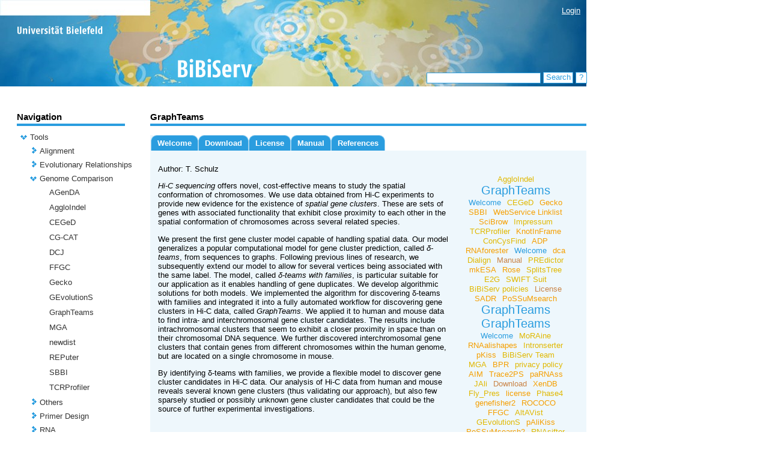

--- FILE ---
content_type: text/html;charset=UTF-8
request_url: https://bibiserv.cebitec.uni-bielefeld.de/graphteams;jsessionid=c8b4c84e1ab5760fa2167fc4e6c5
body_size: 73848
content:
<?xml version="1.0" encoding="UTF-8"?>
<!DOCTYPE html>
<html xmlns="http://www.w3.org/1999/xhtml"><head><link type="text/css" rel="stylesheet" href="/javax.faces.resource/theme.css.jsf?ln=primefaces-aristo" /><script type="text/javascript" src="/javax.faces.resource/jquery/jquery.js.jsf;jsessionid=8efa9e6cbc558e705391727273de?ln=primefaces&amp;v=5.1"></script><script type="text/javascript" src="/javax.faces.resource/primefaces.js.jsf;jsessionid=8efa9e6cbc558e705391727273de?ln=primefaces&amp;v=5.1"></script><link type="text/css" rel="stylesheet" href="/javax.faces.resource/primefaces.css.jsf;jsessionid=8efa9e6cbc558e705391727273de?ln=primefaces&amp;v=5.1" /><script type="text/javascript" src="/javax.faces.resource/jquery/jquery-plugins.js.jsf;jsessionid=8efa9e6cbc558e705391727273de?ln=primefaces&amp;v=5.1"></script>
        <title>
            BiBiServ2 - 
      GraphTeams
    
        </title>
        <meta http-equiv="Content-Type" content="text/html; charset=UTF-8" />
        <link rel="shortcut icon" href="/misc/BIBISERV/images/favicon.ico" />
            <link href="/misc/BIBISERV/css/BIBISERV.css" rel="stylesheet" type="text/css" />
        <script type="text/javascript" src="/misc/scripts/submission.js"></script>
        <script type="text/javascript" src="/misc/scripts/submission.js"></script></head><body>
        <div class="head_content" style="width:976px; height:144px; background-image: url(/misc/BIBISERV/css/css-images/head-bg.jpg);">
            <div class="login" style="text-align: right;  position:relative; top:10px; margin-right: 10px; z-index: 5">
                <span style="display: inherit"><a href="/login.jsf">Login</a> </span>
                <span style="display: none">Logged in as anonymous / <a href="/admin">My BiBiServ</a> / <a href="/j_spring_security_logout">Logout</a></span>
            </div>           
            <img src="/misc/BIBISERV/css/css-images/head-fg_compact.png" onclick="window.location='/'" style="cursor:pointer; position:absolute; top:0px; " />
        </div>
        
        <div class="search" style="">
<form id="j_idt12" name="j_idt12" method="post" action="/applications/graphteams/pages/welcome.jsf;jsessionid=8efa9e6cbc558e705391727273de" enctype="application/x-www-form-urlencoded">
<input type="hidden" name="j_idt12" value="j_idt12" />
<input type="text" name="j_idt13" value="" class="search_input" onkeypress="if (event.keyCode == 13) search();" />
                <div id="search_button" class="search_button" onclick="search()" onmouseover="setCSSclass('search_button','search_button search_button_over')" onmouseout="setCSSclass('search_button','search_button')">
                    Search
                    <script type="text/javascript">search = function() {PrimeFaces.ab({s:'j_idt15',f:'j_idt12',pa:arguments[0]});}</script>
                </div>
                 <div id="search_help_button" class="search_help_button" onclick="help()" onmouseover="setCSSclass('search_help_button','search_help_button search_help_button_over')" onmouseout="setCSSclass('search_help_button','search_help_button')">
                    ?
                    <script type="text/javascript">help = function() {PrimeFaces.ab({s:'j_idt17',f:'j_idt12',pa:arguments[0]});}</script>
                </div><input type="hidden" name="javax.faces.ViewState" id="j_id1:javax.faces.ViewState:0" value="ZukMjjSEY4tMONZeDg7N+WRhDO0FGmwP6PG9l0wIkkgHhO1dMlfwJFMkFSVtam+ULmU1JrGMjJ83yKyRiHJN7dOGmgCXhOisgYri8VkJJ5SXOl/aj06xR2ERJPubKzu3Y/[base64]/UAx6Of7WBHbgEVAghyZ9who1nAXdDJqDlH4G7Fi7cUxjg7arMV/y4bhxzGze4NWvjXF3WUyb7lg93jwSa+l8N0jVp9hirW4PJsGUlxIWzfSy8v42ygHTEEZXtjk0f8AQr/Psy1icAnnRQVtMUbC7jueZ6ZZ2C9lVa43Eqxz5VqhKKE3iNfuvubi6KoPtFg05UMpw5YftQfJajtTsdFgPnb/E9+XPNycDeFh55lllnIqWTPbLI9dq8ssC/eZ0ZXqwcf54bDEL20/n60x86rdl4JjbMtiUV9oAucFvhbIWtB5thv6zjfOKzQQMu3u9BdD7Nf88GAvEmQOx7AbKVOWoBY4+1FYRVb+dTd698NSXd44EuOprMw2xJIWhdsJ6uPOfYazaci0zMfF1AJP801WxnwYSon+pAice9tAwaGBH54gbc56WsN/[base64]/5UhOTRn/yNu96y60MdlPeGHVOTDvbOQdKZ+W80YVjxwcvqZR5f10RkqUbIsHzooCPM3YDcpmrmNzKeAr" autocomplete="off" />
</form>
        </div>
        
        <div class="base_content">
        <table cellspacing="0" cellpadding="0" style="width:948px">
            <tr>
                
                <td style="width:180px; max-width:180px; overflow: hidden; padding-right:42px;vertical-align:top">
<form id="j_idt21" name="j_idt21" method="post" action="/applications/graphteams/pages/welcome.jsf;jsessionid=8efa9e6cbc558e705391727273de" enctype="application/x-www-form-urlencoded">
<input type="hidden" name="j_idt21" value="j_idt21" />

<form id="j_idt22" name="j_idt22" method="post" action="/applications/graphteams/pages/welcome.jsf;jsessionid=8efa9e6cbc558e705391727273de" enctype="application/x-www-form-urlencoded">
<input type="hidden" name="j_idt22" value="j_idt22" />

        <span class="navi_title">Navigation</span>
        
        <div class="navi_line"></div><div id="j_idt22:tree" class="ui-tree ui-widget ui-widget-content ui-corner-all navi_tree" role="tree" aria-multiselectable="true"><ul class="ui-tree-container"><li id="j_idt22:tree:0" data-rowkey="0" data-nodetype="default" class="ui-treenode ui-treenode-parent ui-treenode-unselected" role="treeitem"><span class="ui-treenode-content ui-tree-selectable" aria-expanded="true" aria-selected="false"><span class="ui-tree-toggler ui-icon ui-icon-triangle-1-s"></span><span></span><span class="ui-treenode-label ui-corner-all"><a href="/tools;jsessionid=8efa9e6cbc558e705391727273de" target="_top">Tools</a></span></span><ul class="ui-treenode-children"><li id="j_idt22:tree:0_0" data-rowkey="0_0" data-nodetype="default" class="ui-treenode ui-treenode-parent ui-treenode-unselected" role="treeitem"><span class="ui-treenode-content ui-tree-selectable" aria-expanded="false" aria-selected="false"><span class="ui-tree-toggler ui-icon ui-icon-triangle-1-e"></span><span></span><span class="ui-treenode-label ui-corner-all"><a href="/alignment;jsessionid=8efa9e6cbc558e705391727273de" target="_top">Alignment</a></span></span><ul class="ui-treenode-children" style="display:none"><li id="j_idt22:tree:0_0_0" data-rowkey="0_0_0" data-nodetype="default" class="ui-treenode ui-treenode-leaf ui-treenode-unselected" role="treeitem"><span class="ui-treenode-content ui-tree-selectable" aria-expanded="false" aria-selected="false"><span class="ui-treenode-leaf-icon"></span><span></span><span class="ui-treenode-label ui-corner-all"><a href="/altavist;jsessionid=8efa9e6cbc558e705391727273de" target="_top">AltAVist</a></span></span><ul class="ui-treenode-children" style="display:none"></ul></li><li id="j_idt22:tree:0_0_1" data-rowkey="0_0_1" data-nodetype="default" class="ui-treenode ui-treenode-leaf ui-treenode-unselected" role="treeitem"><span class="ui-treenode-content ui-tree-selectable" aria-expanded="false" aria-selected="false"><span class="ui-treenode-leaf-icon"></span><span></span><span class="ui-treenode-label ui-corner-all"><a href="/clustalw;jsessionid=8efa9e6cbc558e705391727273de" target="_top">ClustalW</a></span></span><ul class="ui-treenode-children" style="display:none"></ul></li><li id="j_idt22:tree:0_0_2" data-rowkey="0_0_2" data-nodetype="default" class="ui-treenode ui-treenode-leaf ui-treenode-unselected" role="treeitem"><span class="ui-treenode-content ui-tree-selectable" aria-expanded="false" aria-selected="false"><span class="ui-treenode-leaf-icon"></span><span></span><span class="ui-treenode-label ui-corner-all"><a href="/dca;jsessionid=8efa9e6cbc558e705391727273de" target="_top">dca</a></span></span><ul class="ui-treenode-children" style="display:none"></ul></li><li id="j_idt22:tree:0_0_3" data-rowkey="0_0_3" data-nodetype="default" class="ui-treenode ui-treenode-leaf ui-treenode-unselected" role="treeitem"><span class="ui-treenode-content ui-tree-selectable" aria-expanded="false" aria-selected="false"><span class="ui-treenode-leaf-icon"></span><span></span><span class="ui-treenode-label ui-corner-all"><a href="/dialign;jsessionid=8efa9e6cbc558e705391727273de" target="_top">Dialign</a></span></span><ul class="ui-treenode-children" style="display:none"></ul></li><li id="j_idt22:tree:0_0_4" data-rowkey="0_0_4" data-nodetype="default" class="ui-treenode ui-treenode-leaf ui-treenode-unselected" role="treeitem"><span class="ui-treenode-content ui-tree-selectable" aria-expanded="false" aria-selected="false"><span class="ui-treenode-leaf-icon"></span><span></span><span class="ui-treenode-label ui-corner-all"><a href="/e2g;jsessionid=8efa9e6cbc558e705391727273de" target="_top">E2G</a></span></span><ul class="ui-treenode-children" style="display:none"></ul></li><li id="j_idt22:tree:0_0_5" data-rowkey="0_0_5" data-nodetype="default" class="ui-treenode ui-treenode-leaf ui-treenode-unselected" role="treeitem"><span class="ui-treenode-content ui-tree-selectable" aria-expanded="false" aria-selected="false"><span class="ui-treenode-leaf-icon"></span><span></span><span class="ui-treenode-label ui-corner-all"><a href="/jali;jsessionid=8efa9e6cbc558e705391727273de" target="_top">JAli</a></span></span><ul class="ui-treenode-children" style="display:none"></ul></li><li id="j_idt22:tree:0_0_6" data-rowkey="0_0_6" data-nodetype="default" class="ui-treenode ui-treenode-leaf ui-treenode-unselected" role="treeitem"><span class="ui-treenode-content ui-tree-selectable" aria-expanded="false" aria-selected="false"><span class="ui-treenode-leaf-icon"></span><span></span><span class="ui-treenode-label ui-corner-all"><a href="/oma;jsessionid=8efa9e6cbc558e705391727273de" target="_top">OMA</a></span></span><ul class="ui-treenode-children" style="display:none"></ul></li><li id="j_idt22:tree:0_0_7" data-rowkey="0_0_7" data-nodetype="default" class="ui-treenode ui-treenode-leaf ui-treenode-unselected" role="treeitem"><span class="ui-treenode-content ui-tree-selectable" aria-expanded="false" aria-selected="false"><span class="ui-treenode-leaf-icon"></span><span></span><span class="ui-treenode-label ui-corner-all"><a href="/possumsearch;jsessionid=8efa9e6cbc558e705391727273de" target="_top">PoSSuMsearch</a></span></span><ul class="ui-treenode-children" style="display:none"></ul></li><li id="j_idt22:tree:0_0_8" data-rowkey="0_0_8" data-nodetype="default" class="ui-treenode ui-treenode-leaf ui-treenode-unselected" role="treeitem"><span class="ui-treenode-content ui-tree-selectable" aria-expanded="false" aria-selected="false"><span class="ui-treenode-leaf-icon"></span><span></span><span class="ui-treenode-label ui-corner-all"><a href="/possumsearch2;jsessionid=8efa9e6cbc558e705391727273de" target="_top">PoSSuMsearch2</a></span></span><ul class="ui-treenode-children" style="display:none"></ul></li><li id="j_idt22:tree:0_0_9" data-rowkey="0_0_9" data-nodetype="default" class="ui-treenode ui-treenode-leaf ui-treenode-unselected" role="treeitem"><span class="ui-treenode-content ui-tree-selectable" aria-expanded="false" aria-selected="false"><span class="ui-treenode-leaf-icon"></span><span></span><span class="ui-treenode-label ui-corner-all"><a href="/swift;jsessionid=8efa9e6cbc558e705391727273de" target="_top">SWIFT Suit</a></span></span><ul class="ui-treenode-children" style="display:none"></ul></li></ul></li><li id="j_idt22:tree:0_1" data-rowkey="0_1" data-nodetype="default" class="ui-treenode ui-treenode-parent ui-treenode-unselected" role="treeitem"><span class="ui-treenode-content ui-tree-selectable" aria-expanded="false" aria-selected="false"><span class="ui-tree-toggler ui-icon ui-icon-triangle-1-e"></span><span></span><span class="ui-treenode-label ui-corner-all"><a href="/evolutionaryRelationship;jsessionid=8efa9e6cbc558e705391727273de" target="_top">Evolutionary Relationships</a></span></span><ul class="ui-treenode-children" style="display:none"><li id="j_idt22:tree:0_1_0" data-rowkey="0_1_0" data-nodetype="default" class="ui-treenode ui-treenode-leaf ui-treenode-unselected" role="treeitem"><span class="ui-treenode-content ui-tree-selectable" aria-expanded="false" aria-selected="false"><span class="ui-treenode-leaf-icon"></span><span></span><span class="ui-treenode-label ui-corner-all"><a href="/concysfind;jsessionid=8efa9e6cbc558e705391727273de" target="_top">ConCysFind</a></span></span><ul class="ui-treenode-children" style="display:none"></ul></li><li id="j_idt22:tree:0_1_1" data-rowkey="0_1_1" data-nodetype="default" class="ui-treenode ui-treenode-leaf ui-treenode-unselected" role="treeitem"><span class="ui-treenode-content ui-tree-selectable" aria-expanded="false" aria-selected="false"><span class="ui-treenode-leaf-icon"></span><span></span><span class="ui-treenode-label ui-corner-all"><a href="/roci;jsessionid=8efa9e6cbc558e705391727273de" target="_top">Roci</a></span></span><ul class="ui-treenode-children" style="display:none"></ul></li><li id="j_idt22:tree:0_1_2" data-rowkey="0_1_2" data-nodetype="default" class="ui-treenode ui-treenode-leaf ui-treenode-unselected" role="treeitem"><span class="ui-treenode-content ui-tree-selectable" aria-expanded="false" aria-selected="false"><span class="ui-treenode-leaf-icon"></span><span></span><span class="ui-treenode-label ui-corner-all"><a href="/rococo;jsessionid=8efa9e6cbc558e705391727273de" target="_top">ROCOCO</a></span></span><ul class="ui-treenode-children" style="display:none"></ul></li><li id="j_idt22:tree:0_1_3" data-rowkey="0_1_3" data-nodetype="default" class="ui-treenode ui-treenode-leaf ui-treenode-unselected" role="treeitem"><span class="ui-treenode-content ui-tree-selectable" aria-expanded="false" aria-selected="false"><span class="ui-treenode-leaf-icon"></span><span></span><span class="ui-treenode-label ui-corner-all"><a href="/rose;jsessionid=8efa9e6cbc558e705391727273de" target="_top">Rose</a></span></span><ul class="ui-treenode-children" style="display:none"></ul></li><li id="j_idt22:tree:0_1_4" data-rowkey="0_1_4" data-nodetype="default" class="ui-treenode ui-treenode-leaf ui-treenode-unselected" role="treeitem"><span class="ui-treenode-content ui-tree-selectable" aria-expanded="false" aria-selected="false"><span class="ui-treenode-leaf-icon"></span><span></span><span class="ui-treenode-label ui-corner-all"><a href="/splits;jsessionid=8efa9e6cbc558e705391727273de" target="_top">SplitsTree</a></span></span><ul class="ui-treenode-children" style="display:none"></ul></li></ul></li><li id="j_idt22:tree:0_2" data-rowkey="0_2" data-nodetype="default" class="ui-treenode ui-treenode-parent ui-treenode-unselected" role="treeitem"><span class="ui-treenode-content ui-tree-selectable" aria-expanded="true" aria-selected="false"><span class="ui-tree-toggler ui-icon ui-icon-triangle-1-s"></span><span></span><span class="ui-treenode-label ui-corner-all"><a href="/genomeComparison;jsessionid=8efa9e6cbc558e705391727273de" target="_top">Genome Comparison</a></span></span><ul class="ui-treenode-children"><li id="j_idt22:tree:0_2_0" data-rowkey="0_2_0" data-nodetype="default" class="ui-treenode ui-treenode-leaf ui-treenode-unselected" role="treeitem"><span class="ui-treenode-content ui-tree-selectable" aria-expanded="false" aria-selected="false"><span class="ui-treenode-leaf-icon"></span><span></span><span class="ui-treenode-label ui-corner-all"><a href="/agenda;jsessionid=8efa9e6cbc558e705391727273de" target="_top">AGenDA</a></span></span><ul class="ui-treenode-children" style="display:none"></ul></li><li id="j_idt22:tree:0_2_1" data-rowkey="0_2_1" data-nodetype="default" class="ui-treenode ui-treenode-leaf ui-treenode-unselected" role="treeitem"><span class="ui-treenode-content ui-tree-selectable" aria-expanded="false" aria-selected="false"><span class="ui-treenode-leaf-icon"></span><span></span><span class="ui-treenode-label ui-corner-all"><a href="/agglodel;jsessionid=8efa9e6cbc558e705391727273de" target="_top">AggloIndel</a></span></span><ul class="ui-treenode-children" style="display:none"></ul></li><li id="j_idt22:tree:0_2_2" data-rowkey="0_2_2" data-nodetype="default" class="ui-treenode ui-treenode-leaf ui-treenode-unselected" role="treeitem"><span class="ui-treenode-content ui-tree-selectable" aria-expanded="false" aria-selected="false"><span class="ui-treenode-leaf-icon"></span><span></span><span class="ui-treenode-label ui-corner-all"><a href="/ceged;jsessionid=8efa9e6cbc558e705391727273de" target="_top">CEGeD</a></span></span><ul class="ui-treenode-children" style="display:none"></ul></li><li id="j_idt22:tree:0_2_3" data-rowkey="0_2_3" data-nodetype="default" class="ui-treenode ui-treenode-leaf ui-treenode-unselected" role="treeitem"><span class="ui-treenode-content ui-tree-selectable" aria-expanded="false" aria-selected="false"><span class="ui-treenode-leaf-icon"></span><span></span><span class="ui-treenode-label ui-corner-all"><a href="/cgcat;jsessionid=8efa9e6cbc558e705391727273de" target="_top">CG-CAT</a></span></span><ul class="ui-treenode-children" style="display:none"></ul></li><li id="j_idt22:tree:0_2_4" data-rowkey="0_2_4" data-nodetype="default" class="ui-treenode ui-treenode-leaf ui-treenode-unselected" role="treeitem"><span class="ui-treenode-content ui-tree-selectable" aria-expanded="false" aria-selected="false"><span class="ui-treenode-leaf-icon"></span><span></span><span class="ui-treenode-label ui-corner-all"><a href="/dcj;jsessionid=8efa9e6cbc558e705391727273de" target="_top">DCJ</a></span></span><ul class="ui-treenode-children" style="display:none"></ul></li><li id="j_idt22:tree:0_2_5" data-rowkey="0_2_5" data-nodetype="default" class="ui-treenode ui-treenode-leaf ui-treenode-unselected" role="treeitem"><span class="ui-treenode-content ui-tree-selectable" aria-expanded="false" aria-selected="false"><span class="ui-treenode-leaf-icon"></span><span></span><span class="ui-treenode-label ui-corner-all"><a href="/ffgc;jsessionid=8efa9e6cbc558e705391727273de" target="_top">FFGC</a></span></span><ul class="ui-treenode-children" style="display:none"></ul></li><li id="j_idt22:tree:0_2_6" data-rowkey="0_2_6" data-nodetype="default" class="ui-treenode ui-treenode-leaf ui-treenode-unselected" role="treeitem"><span class="ui-treenode-content ui-tree-selectable" aria-expanded="false" aria-selected="false"><span class="ui-treenode-leaf-icon"></span><span></span><span class="ui-treenode-label ui-corner-all"><a href="/gecko;jsessionid=8efa9e6cbc558e705391727273de" target="_top">Gecko</a></span></span><ul class="ui-treenode-children" style="display:none"></ul></li><li id="j_idt22:tree:0_2_7" data-rowkey="0_2_7" data-nodetype="default" class="ui-treenode ui-treenode-leaf ui-treenode-unselected" role="treeitem"><span class="ui-treenode-content ui-tree-selectable" aria-expanded="false" aria-selected="false"><span class="ui-treenode-leaf-icon"></span><span></span><span class="ui-treenode-label ui-corner-all"><a href="/gevolutions;jsessionid=8efa9e6cbc558e705391727273de" target="_top">GEvolutionS</a></span></span><ul class="ui-treenode-children" style="display:none"></ul></li><li id="j_idt22:tree:0_2_8" data-rowkey="0_2_8" data-nodetype="default" class="ui-treenode ui-treenode-leaf ui-treenode-selected" role="treeitem"><span class="ui-treenode-content ui-tree-selectable" aria-expanded="true" aria-selected="true"><span class="ui-treenode-leaf-icon"></span><span></span><span class="ui-treenode-label ui-corner-all ui-state-highlight"><a href="/graphteams;jsessionid=8efa9e6cbc558e705391727273de" target="_top">GraphTeams</a></span></span><ul class="ui-treenode-children"></ul></li><li id="j_idt22:tree:0_2_9" data-rowkey="0_2_9" data-nodetype="default" class="ui-treenode ui-treenode-leaf ui-treenode-unselected" role="treeitem"><span class="ui-treenode-content ui-tree-selectable" aria-expanded="false" aria-selected="false"><span class="ui-treenode-leaf-icon"></span><span></span><span class="ui-treenode-label ui-corner-all"><a href="/mga;jsessionid=8efa9e6cbc558e705391727273de" target="_top">MGA</a></span></span><ul class="ui-treenode-children" style="display:none"></ul></li><li id="j_idt22:tree:0_2_10" data-rowkey="0_2_10" data-nodetype="default" class="ui-treenode ui-treenode-leaf ui-treenode-unselected" role="treeitem"><span class="ui-treenode-content ui-tree-selectable" aria-expanded="false" aria-selected="false"><span class="ui-treenode-leaf-icon"></span><span></span><span class="ui-treenode-label ui-corner-all"><a href="/newdist;jsessionid=8efa9e6cbc558e705391727273de" target="_top">newdist</a></span></span><ul class="ui-treenode-children" style="display:none"></ul></li><li id="j_idt22:tree:0_2_11" data-rowkey="0_2_11" data-nodetype="default" class="ui-treenode ui-treenode-leaf ui-treenode-unselected" role="treeitem"><span class="ui-treenode-content ui-tree-selectable" aria-expanded="false" aria-selected="false"><span class="ui-treenode-leaf-icon"></span><span></span><span class="ui-treenode-label ui-corner-all"><a href="/reputer;jsessionid=8efa9e6cbc558e705391727273de" target="_top">REPuter</a></span></span><ul class="ui-treenode-children" style="display:none"></ul></li><li id="j_idt22:tree:0_2_12" data-rowkey="0_2_12" data-nodetype="default" class="ui-treenode ui-treenode-leaf ui-treenode-unselected" role="treeitem"><span class="ui-treenode-content ui-tree-selectable" aria-expanded="false" aria-selected="false"><span class="ui-treenode-leaf-icon"></span><span></span><span class="ui-treenode-label ui-corner-all"><a href="/sbbi;jsessionid=8efa9e6cbc558e705391727273de" target="_top">SBBI</a></span></span><ul class="ui-treenode-children" style="display:none"></ul></li><li id="j_idt22:tree:0_2_13" data-rowkey="0_2_13" data-nodetype="default" class="ui-treenode ui-treenode-leaf ui-treenode-unselected" role="treeitem"><span class="ui-treenode-content ui-tree-selectable" aria-expanded="false" aria-selected="false"><span class="ui-treenode-leaf-icon"></span><span></span><span class="ui-treenode-label ui-corner-all"><a href="/tcrprofiler;jsessionid=8efa9e6cbc558e705391727273de" target="_top">TCRProfiler</a></span></span><ul class="ui-treenode-children" style="display:none"></ul></li></ul></li><li id="j_idt22:tree:0_3" data-rowkey="0_3" data-nodetype="default" class="ui-treenode ui-treenode-parent ui-treenode-unselected" role="treeitem"><span class="ui-treenode-content ui-tree-selectable" aria-expanded="false" aria-selected="false"><span class="ui-tree-toggler ui-icon ui-icon-triangle-1-e"></span><span></span><span class="ui-treenode-label ui-corner-all"><a href="/others;jsessionid=8efa9e6cbc558e705391727273de" target="_top">Others</a></span></span><ul class="ui-treenode-children" style="display:none"><li id="j_idt22:tree:0_3_0" data-rowkey="0_3_0" data-nodetype="default" class="ui-treenode ui-treenode-leaf ui-treenode-unselected" role="treeitem"><span class="ui-treenode-content ui-tree-selectable" aria-expanded="false" aria-selected="false"><span class="ui-treenode-leaf-icon"></span><span></span><span class="ui-treenode-label ui-corner-all"><a href="/acdc;jsessionid=8efa9e6cbc558e705391727273de" target="_top">acdc</a></span></span><ul class="ui-treenode-children" style="display:none"></ul></li><li id="j_idt22:tree:0_3_1" data-rowkey="0_3_1" data-nodetype="default" class="ui-treenode ui-treenode-leaf ui-treenode-unselected" role="treeitem"><span class="ui-treenode-content ui-tree-selectable" aria-expanded="false" aria-selected="false"><span class="ui-treenode-leaf-icon"></span><span></span><span class="ui-treenode-label ui-corner-all"><a href="/agt-sdp;jsessionid=8efa9e6cbc558e705391727273de" target="_top">AGT-SDP</a></span></span><ul class="ui-treenode-children" style="display:none"></ul></li><li id="j_idt22:tree:0_3_2" data-rowkey="0_3_2" data-nodetype="default" class="ui-treenode ui-treenode-leaf ui-treenode-unselected" role="treeitem"><span class="ui-treenode-content ui-tree-selectable" aria-expanded="false" aria-selected="false"><span class="ui-treenode-leaf-icon"></span><span></span><span class="ui-treenode-label ui-corner-all"><a href="/aim;jsessionid=8efa9e6cbc558e705391727273de" target="_top">AIM</a></span></span><ul class="ui-treenode-children" style="display:none"></ul></li><li id="j_idt22:tree:0_3_3" data-rowkey="0_3_3" data-nodetype="default" class="ui-treenode ui-treenode-leaf ui-treenode-unselected" role="treeitem"><span class="ui-treenode-content ui-tree-selectable" aria-expanded="false" aria-selected="false"><span class="ui-treenode-leaf-icon"></span><span></span><span class="ui-treenode-label ui-corner-all"><a href="/bpr;jsessionid=8efa9e6cbc558e705391727273de" target="_top">BPR</a></span></span><ul class="ui-treenode-children" style="display:none"></ul></li><li id="j_idt22:tree:0_3_4" data-rowkey="0_3_4" data-nodetype="default" class="ui-treenode ui-treenode-leaf ui-treenode-unselected" role="treeitem"><span class="ui-treenode-content ui-tree-selectable" aria-expanded="false" aria-selected="false"><span class="ui-treenode-leaf-icon"></span><span></span><span class="ui-treenode-label ui-corner-all"><a href="/decomp;jsessionid=8efa9e6cbc558e705391727273de" target="_top">Decomp</a></span></span><ul class="ui-treenode-children" style="display:none"></ul></li><li id="j_idt22:tree:0_3_5" data-rowkey="0_3_5" data-nodetype="default" class="ui-treenode ui-treenode-leaf ui-treenode-unselected" role="treeitem"><span class="ui-treenode-content ui-tree-selectable" aria-expanded="false" aria-selected="false"><span class="ui-treenode-leaf-icon"></span><span></span><span class="ui-treenode-label ui-corner-all"><a href="/fly_pres;jsessionid=8efa9e6cbc558e705391727273de" target="_top">Fly_Pres</a></span></span><ul class="ui-treenode-children" style="display:none"></ul></li><li id="j_idt22:tree:0_3_6" data-rowkey="0_3_6" data-nodetype="default" class="ui-treenode ui-treenode-leaf ui-treenode-unselected" role="treeitem"><span class="ui-treenode-content ui-tree-selectable" aria-expanded="false" aria-selected="false"><span class="ui-treenode-leaf-icon"></span><span></span><span class="ui-treenode-label ui-corner-all"><a href="/intronserter;jsessionid=8efa9e6cbc558e705391727273de" target="_top">Intronserter</a></span></span><ul class="ui-treenode-children" style="display:none"></ul></li><li id="j_idt22:tree:0_3_7" data-rowkey="0_3_7" data-nodetype="default" class="ui-treenode ui-treenode-leaf ui-treenode-unselected" role="treeitem"><span class="ui-treenode-content ui-tree-selectable" aria-expanded="false" aria-selected="false"><span class="ui-treenode-leaf-icon"></span><span></span><span class="ui-treenode-label ui-corner-all"><a href="/jpredictor;jsessionid=8efa9e6cbc558e705391727273de" target="_top">jPREdictor</a></span></span><ul class="ui-treenode-children" style="display:none"></ul></li><li id="j_idt22:tree:0_3_8" data-rowkey="0_3_8" data-nodetype="default" class="ui-treenode ui-treenode-leaf ui-treenode-unselected" role="treeitem"><span class="ui-treenode-content ui-tree-selectable" aria-expanded="false" aria-selected="false"><span class="ui-treenode-leaf-icon"></span><span></span><span class="ui-treenode-label ui-corner-all"><a href="/libfid;jsessionid=8efa9e6cbc558e705391727273de" target="_top">libfid</a></span></span><ul class="ui-treenode-children" style="display:none"></ul></li><li id="j_idt22:tree:0_3_9" data-rowkey="0_3_9" data-nodetype="default" class="ui-treenode ui-treenode-leaf ui-treenode-unselected" role="treeitem"><span class="ui-treenode-content ui-tree-selectable" aria-expanded="false" aria-selected="false"><span class="ui-treenode-leaf-icon"></span><span></span><span class="ui-treenode-label ui-corner-all"><a href="/metrans;jsessionid=8efa9e6cbc558e705391727273de" target="_top">Metrans</a></span></span><ul class="ui-treenode-children" style="display:none"></ul></li><li id="j_idt22:tree:0_3_10" data-rowkey="0_3_10" data-nodetype="default" class="ui-treenode ui-treenode-leaf ui-treenode-unselected" role="treeitem"><span class="ui-treenode-content ui-tree-selectable" aria-expanded="false" aria-selected="false"><span class="ui-treenode-leaf-icon"></span><span></span><span class="ui-treenode-label ui-corner-all"><a href="/mkesa;jsessionid=8efa9e6cbc558e705391727273de" target="_top">mkESA</a></span></span><ul class="ui-treenode-children" style="display:none"></ul></li><li id="j_idt22:tree:0_3_11" data-rowkey="0_3_11" data-nodetype="default" class="ui-treenode ui-treenode-leaf ui-treenode-unselected" role="treeitem"><span class="ui-treenode-content ui-tree-selectable" aria-expanded="false" aria-selected="false"><span class="ui-treenode-leaf-icon"></span><span></span><span class="ui-treenode-label ui-corner-all"><a href="/mmfind;jsessionid=8efa9e6cbc558e705391727273de" target="_top">mmfind</a></span></span><ul class="ui-treenode-children" style="display:none"></ul></li><li id="j_idt22:tree:0_3_12" data-rowkey="0_3_12" data-nodetype="default" class="ui-treenode ui-treenode-leaf ui-treenode-unselected" role="treeitem"><span class="ui-treenode-content ui-tree-selectable" aria-expanded="false" aria-selected="false"><span class="ui-treenode-leaf-icon"></span><span></span><span class="ui-treenode-label ui-corner-all"><a href="/moraine;jsessionid=8efa9e6cbc558e705391727273de" target="_top">MoRAine</a></span></span><ul class="ui-treenode-children" style="display:none"></ul></li><li id="j_idt22:tree:0_3_13" data-rowkey="0_3_13" data-nodetype="default" class="ui-treenode ui-treenode-leaf ui-treenode-unselected" role="treeitem"><span class="ui-treenode-content ui-tree-selectable" aria-expanded="false" aria-selected="false"><span class="ui-treenode-leaf-icon"></span><span></span><span class="ui-treenode-label ui-corner-all"><a href="/phase4;jsessionid=8efa9e6cbc558e705391727273de" target="_top">Phase4</a></span></span><ul class="ui-treenode-children" style="display:none"></ul></li><li id="j_idt22:tree:0_3_14" data-rowkey="0_3_14" data-nodetype="default" class="ui-treenode ui-treenode-leaf ui-treenode-unselected" role="treeitem"><span class="ui-treenode-content ui-tree-selectable" aria-expanded="false" aria-selected="false"><span class="ui-treenode-leaf-icon"></span><span></span><span class="ui-treenode-label ui-corner-all"><a href="/predictor;jsessionid=8efa9e6cbc558e705391727273de" target="_top">PREdictor</a></span></span><ul class="ui-treenode-children" style="display:none"></ul></li><li id="j_idt22:tree:0_3_15" data-rowkey="0_3_15" data-nodetype="default" class="ui-treenode ui-treenode-leaf ui-treenode-unselected" role="treeitem"><span class="ui-treenode-content ui-tree-selectable" aria-expanded="false" aria-selected="false"><span class="ui-treenode-leaf-icon"></span><span></span><span class="ui-treenode-label ui-corner-all"><a href="/scibrow;jsessionid=8efa9e6cbc558e705391727273de" target="_top">SciBrow</a></span></span><ul class="ui-treenode-children" style="display:none"></ul></li><li id="j_idt22:tree:0_3_16" data-rowkey="0_3_16" data-nodetype="default" class="ui-treenode ui-treenode-leaf ui-treenode-unselected" role="treeitem"><span class="ui-treenode-content ui-tree-selectable" aria-expanded="false" aria-selected="false"><span class="ui-treenode-leaf-icon"></span><span></span><span class="ui-treenode-label ui-corner-all"><a href="/talp;jsessionid=8efa9e6cbc558e705391727273de" target="_top">TALP</a></span></span><ul class="ui-treenode-children" style="display:none"></ul></li><li id="j_idt22:tree:0_3_17" data-rowkey="0_3_17" data-nodetype="default" class="ui-treenode ui-treenode-leaf ui-treenode-unselected" role="treeitem"><span class="ui-treenode-content ui-tree-selectable" aria-expanded="false" aria-selected="false"><span class="ui-treenode-leaf-icon"></span><span></span><span class="ui-treenode-label ui-corner-all"><a href="/trace2ps;jsessionid=8efa9e6cbc558e705391727273de" target="_top">Trace2PS</a></span></span><ul class="ui-treenode-children" style="display:none"></ul></li><li id="j_idt22:tree:0_3_18" data-rowkey="0_3_18" data-nodetype="default" class="ui-treenode ui-treenode-leaf ui-treenode-unselected" role="treeitem"><span class="ui-treenode-content ui-tree-selectable" aria-expanded="false" aria-selected="false"><span class="ui-treenode-leaf-icon"></span><span></span><span class="ui-treenode-label ui-corner-all"><a href="/unwords;jsessionid=8efa9e6cbc558e705391727273de" target="_top">Unwords</a></span></span><ul class="ui-treenode-children" style="display:none"></ul></li><li id="j_idt22:tree:0_3_19" data-rowkey="0_3_19" data-nodetype="default" class="ui-treenode ui-treenode-leaf ui-treenode-unselected" role="treeitem"><span class="ui-treenode-content ui-tree-selectable" aria-expanded="false" aria-selected="false"><span class="ui-treenode-leaf-icon"></span><span></span><span class="ui-treenode-label ui-corner-all"><a href="/wotd;jsessionid=8efa9e6cbc558e705391727273de" target="_top">Wotd</a></span></span><ul class="ui-treenode-children" style="display:none"></ul></li><li id="j_idt22:tree:0_3_20" data-rowkey="0_3_20" data-nodetype="default" class="ui-treenode ui-treenode-leaf ui-treenode-unselected" role="treeitem"><span class="ui-treenode-content ui-tree-selectable" aria-expanded="false" aria-selected="false"><span class="ui-treenode-leaf-icon"></span><span></span><span class="ui-treenode-label ui-corner-all"><a href="/xendb;jsessionid=8efa9e6cbc558e705391727273de" target="_top">XenDB</a></span></span><ul class="ui-treenode-children" style="display:none"></ul></li></ul></li><li id="j_idt22:tree:0_4" data-rowkey="0_4" data-nodetype="default" class="ui-treenode ui-treenode-parent ui-treenode-unselected" role="treeitem"><span class="ui-treenode-content ui-tree-selectable" aria-expanded="false" aria-selected="false"><span class="ui-tree-toggler ui-icon ui-icon-triangle-1-e"></span><span></span><span class="ui-treenode-label ui-corner-all"><a href="/primerDesign;jsessionid=8efa9e6cbc558e705391727273de" target="_top">Primer Design</a></span></span><ul class="ui-treenode-children" style="display:none"><li id="j_idt22:tree:0_4_0" data-rowkey="0_4_0" data-nodetype="default" class="ui-treenode ui-treenode-leaf ui-treenode-unselected" role="treeitem"><span class="ui-treenode-content ui-tree-selectable" aria-expanded="false" aria-selected="false"><span class="ui-treenode-leaf-icon"></span><span></span><span class="ui-treenode-label ui-corner-all"><a href="/genefisher2;jsessionid=8efa9e6cbc558e705391727273de" target="_top">genefisher2</a></span></span><ul class="ui-treenode-children" style="display:none"></ul></li></ul></li><li id="j_idt22:tree:0_5" data-rowkey="0_5" data-nodetype="default" class="ui-treenode ui-treenode-parent ui-treenode-unselected" role="treeitem"><span class="ui-treenode-content ui-tree-selectable" aria-expanded="false" aria-selected="false"><span class="ui-tree-toggler ui-icon ui-icon-triangle-1-e"></span><span></span><span class="ui-treenode-label ui-corner-all"><a href="/rna;jsessionid=8efa9e6cbc558e705391727273de" target="_top">RNA</a></span></span><ul class="ui-treenode-children" style="display:none"><li id="j_idt22:tree:0_5_0" data-rowkey="0_5_0" data-nodetype="default" class="ui-treenode ui-treenode-parent ui-treenode-unselected" role="treeitem"><span class="ui-treenode-content ui-tree-selectable" aria-expanded="false" aria-selected="false"><span class="ui-tree-toggler ui-icon ui-icon-triangle-1-e"></span><span></span><span class="ui-treenode-label ui-corner-all"><a href="/rnashapesstudio;jsessionid=8efa9e6cbc558e705391727273de" target="_top">Shapes Studio</a></span></span><ul class="ui-treenode-children" style="display:none"><li id="j_idt22:tree:0_5_0_0" data-rowkey="0_5_0_0" data-nodetype="default" class="ui-treenode ui-treenode-leaf ui-treenode-unselected" role="treeitem"><span class="ui-treenode-content ui-tree-selectable" aria-expanded="false" aria-selected="false"><span class="ui-treenode-leaf-icon"></span><span></span><span class="ui-treenode-label ui-corner-all"><a href="/knotinframe;jsessionid=8efa9e6cbc558e705391727273de" target="_top">KnotInFrame</a></span></span><ul class="ui-treenode-children" style="display:none"></ul></li><li id="j_idt22:tree:0_5_0_1" data-rowkey="0_5_0_1" data-nodetype="default" class="ui-treenode ui-treenode-leaf ui-treenode-unselected" role="treeitem"><span class="ui-treenode-content ui-tree-selectable" aria-expanded="false" aria-selected="false"><span class="ui-treenode-leaf-icon"></span><span></span><span class="ui-treenode-label ui-corner-all"><a href="/palikiss;jsessionid=8efa9e6cbc558e705391727273de" target="_top">pAliKiss</a></span></span><ul class="ui-treenode-children" style="display:none"></ul></li><li id="j_idt22:tree:0_5_0_2" data-rowkey="0_5_0_2" data-nodetype="default" class="ui-treenode ui-treenode-leaf ui-treenode-unselected" role="treeitem"><span class="ui-treenode-content ui-tree-selectable" aria-expanded="false" aria-selected="false"><span class="ui-treenode-leaf-icon"></span><span></span><span class="ui-treenode-label ui-corner-all"><a href="/pkiss;jsessionid=8efa9e6cbc558e705391727273de" target="_top">pKiss</a></span></span><ul class="ui-treenode-children" style="display:none"></ul></li><li id="j_idt22:tree:0_5_0_3" data-rowkey="0_5_0_3" data-nodetype="default" class="ui-treenode ui-treenode-leaf ui-treenode-unselected" role="treeitem"><span class="ui-treenode-content ui-tree-selectable" aria-expanded="false" aria-selected="false"><span class="ui-treenode-leaf-icon"></span><span></span><span class="ui-treenode-label ui-corner-all"><a href="/pknotsrg;jsessionid=8efa9e6cbc558e705391727273de" target="_top">pknotsRG</a></span></span><ul class="ui-treenode-children" style="display:none"></ul></li><li id="j_idt22:tree:0_5_0_4" data-rowkey="0_5_0_4" data-nodetype="default" class="ui-treenode ui-treenode-leaf ui-treenode-unselected" role="treeitem"><span class="ui-treenode-content ui-tree-selectable" aria-expanded="false" aria-selected="false"><span class="ui-treenode-leaf-icon"></span><span></span><span class="ui-treenode-label ui-corner-all"><a href="/rapidshapes;jsessionid=8efa9e6cbc558e705391727273de" target="_top">RapidShapes</a></span></span><ul class="ui-treenode-children" style="display:none"></ul></li><li id="j_idt22:tree:0_5_0_5" data-rowkey="0_5_0_5" data-nodetype="default" class="ui-treenode ui-treenode-leaf ui-treenode-unselected" role="treeitem"><span class="ui-treenode-content ui-tree-selectable" aria-expanded="false" aria-selected="false"><span class="ui-treenode-leaf-icon"></span><span></span><span class="ui-treenode-label ui-corner-all"><a href="/rnaalishapes;jsessionid=8efa9e6cbc558e705391727273de" target="_top">RNAalishapes</a></span></span><ul class="ui-treenode-children" style="display:none"></ul></li><li id="j_idt22:tree:0_5_0_6" data-rowkey="0_5_0_6" data-nodetype="default" class="ui-treenode ui-treenode-leaf ui-treenode-unselected" role="treeitem"><span class="ui-treenode-content ui-tree-selectable" aria-expanded="false" aria-selected="false"><span class="ui-treenode-leaf-icon"></span><span></span><span class="ui-treenode-label ui-corner-all"><a href="/rnashapes;jsessionid=8efa9e6cbc558e705391727273de" target="_top">RNAshapes</a></span></span><ul class="ui-treenode-children" style="display:none"></ul></li></ul></li><li id="j_idt22:tree:0_5_1" data-rowkey="0_5_1" data-nodetype="default" class="ui-treenode ui-treenode-leaf ui-treenode-unselected" role="treeitem"><span class="ui-treenode-content ui-tree-selectable" aria-expanded="false" aria-selected="false"><span class="ui-treenode-leaf-icon"></span><span></span><span class="ui-treenode-label ui-corner-all"><a href="/acms;jsessionid=8efa9e6cbc558e705391727273de" target="_top">aCMs</a></span></span><ul class="ui-treenode-children" style="display:none"></ul></li><li id="j_idt22:tree:0_5_2" data-rowkey="0_5_2" data-nodetype="default" class="ui-treenode ui-treenode-leaf ui-treenode-unselected" role="treeitem"><span class="ui-treenode-content ui-tree-selectable" aria-expanded="false" aria-selected="false"><span class="ui-treenode-leaf-icon"></span><span></span><span class="ui-treenode-label ui-corner-all"><a href="/guugle;jsessionid=8efa9e6cbc558e705391727273de" target="_top">GUUGle</a></span></span><ul class="ui-treenode-children" style="display:none"></ul></li><li id="j_idt22:tree:0_5_3" data-rowkey="0_5_3" data-nodetype="default" class="ui-treenode ui-treenode-leaf ui-treenode-unselected" role="treeitem"><span class="ui-treenode-content ui-tree-selectable" aria-expanded="false" aria-selected="false"><span class="ui-treenode-leaf-icon"></span><span></span><span class="ui-treenode-label ui-corner-all"><a href="/insilicodicer;jsessionid=8efa9e6cbc558e705391727273de" target="_top">InSilicoDicer</a></span></span><ul class="ui-treenode-children" style="display:none"></ul></li><li id="j_idt22:tree:0_5_4" data-rowkey="0_5_4" data-nodetype="default" class="ui-treenode ui-treenode-leaf ui-treenode-unselected" role="treeitem"><span class="ui-treenode-content ui-tree-selectable" aria-expanded="false" aria-selected="false"><span class="ui-treenode-leaf-icon"></span><span></span><span class="ui-treenode-label ui-corner-all"><a href="/locomotif;jsessionid=8efa9e6cbc558e705391727273de" target="_top">Locomotif</a></span></span><ul class="ui-treenode-children" style="display:none"></ul></li><li id="j_idt22:tree:0_5_5" data-rowkey="0_5_5" data-nodetype="default" class="ui-treenode ui-treenode-leaf ui-treenode-unselected" role="treeitem"><span class="ui-treenode-content ui-tree-selectable" aria-expanded="false" aria-selected="false"><span class="ui-treenode-leaf-icon"></span><span></span><span class="ui-treenode-label ui-corner-all"><a href="/parnass;jsessionid=8efa9e6cbc558e705391727273de" target="_top">paRNAss</a></span></span><ul class="ui-treenode-children" style="display:none"></ul></li><li id="j_idt22:tree:0_5_6" data-rowkey="0_5_6" data-nodetype="default" class="ui-treenode ui-treenode-leaf ui-treenode-unselected" role="treeitem"><span class="ui-treenode-content ui-tree-selectable" aria-expanded="false" aria-selected="false"><span class="ui-treenode-leaf-icon"></span><span></span><span class="ui-treenode-label ui-corner-all"><a href="/planACstar;jsessionid=8efa9e6cbc558e705391727273de" target="_top">planACstar</a></span></span><ul class="ui-treenode-children" style="display:none"></ul></li><li id="j_idt22:tree:0_5_7" data-rowkey="0_5_7" data-nodetype="default" class="ui-treenode ui-treenode-leaf ui-treenode-unselected" role="treeitem"><span class="ui-treenode-content ui-tree-selectable" aria-expanded="false" aria-selected="false"><span class="ui-treenode-leaf-icon"></span><span></span><span class="ui-treenode-label ui-corner-all"><a href="/rnaforester;jsessionid=8efa9e6cbc558e705391727273de" target="_top">RNAforester</a></span></span><ul class="ui-treenode-children" style="display:none"></ul></li><li id="j_idt22:tree:0_5_8" data-rowkey="0_5_8" data-nodetype="default" class="ui-treenode ui-treenode-leaf ui-treenode-unselected" role="treeitem"><span class="ui-treenode-content ui-tree-selectable" aria-expanded="false" aria-selected="false"><span class="ui-treenode-leaf-icon"></span><span></span><span class="ui-treenode-label ui-corner-all"><a href="/rnahybrid;jsessionid=8efa9e6cbc558e705391727273de" target="_top">RNAhybrid</a></span></span><ul class="ui-treenode-children" style="display:none"></ul></li><li id="j_idt22:tree:0_5_9" data-rowkey="0_5_9" data-nodetype="default" class="ui-treenode ui-treenode-leaf ui-treenode-unselected" role="treeitem"><span class="ui-treenode-content ui-tree-selectable" aria-expanded="false" aria-selected="false"><span class="ui-treenode-leaf-icon"></span><span></span><span class="ui-treenode-label ui-corner-all"><a href="/rnasifter;jsessionid=8efa9e6cbc558e705391727273de" target="_top">RNAsifter</a></span></span><ul class="ui-treenode-children" style="display:none"></ul></li></ul></li></ul></li><li id="j_idt22:tree:1" data-rowkey="1" data-nodetype="default" class="ui-treenode ui-treenode-leaf ui-treenode-unselected" role="treeitem"><span class="ui-treenode-content ui-tree-selectable" aria-expanded="false" aria-selected="false"><span class="ui-treenode-leaf-icon"></span><span></span><span class="ui-treenode-label ui-corner-all"><a href="/prevres;jsessionid=8efa9e6cbc558e705391727273de" target="_top">Previous Results</a></span></span><ul class="ui-treenode-children" style="display:none"></ul></li><li id="j_idt22:tree:2" data-rowkey="2" data-nodetype="default" class="ui-treenode ui-treenode-leaf ui-treenode-unselected" role="treeitem"><span class="ui-treenode-content ui-tree-selectable" aria-expanded="false" aria-selected="false"><span class="ui-treenode-leaf-icon"></span><span></span><span class="ui-treenode-label ui-corner-all"><a href="/framework;jsessionid=8efa9e6cbc558e705391727273de" target="_top">Framework/Cloud</a></span></span><ul class="ui-treenode-children" style="display:none"></ul></li><li id="j_idt22:tree:3" data-rowkey="3" data-nodetype="default" class="ui-treenode ui-treenode-parent ui-treenode-unselected" role="treeitem"><span class="ui-treenode-content ui-tree-selectable" aria-expanded="false" aria-selected="false"><span class="ui-tree-toggler ui-icon ui-icon-triangle-1-e"></span><span></span><span class="ui-treenode-label ui-corner-all"><a href="/education;jsessionid=8efa9e6cbc558e705391727273de" target="_top">Education</a></span></span><ul class="ui-treenode-children" style="display:none"><li id="j_idt22:tree:3_0" data-rowkey="3_0" data-nodetype="default" class="ui-treenode ui-treenode-parent ui-treenode-unselected" role="treeitem"><span class="ui-treenode-content ui-tree-selectable" aria-expanded="false" aria-selected="false"><span class="ui-tree-toggler ui-icon ui-icon-triangle-1-e"></span><span></span><span class="ui-treenode-label ui-corner-all"><a href="/dp;jsessionid=8efa9e6cbc558e705391727273de" target="_top">Dynamic Programming</a></span></span><ul class="ui-treenode-children" style="display:none"><li id="j_idt22:tree:3_0_0" data-rowkey="3_0_0" data-nodetype="default" class="ui-treenode ui-treenode-leaf ui-treenode-unselected" role="treeitem"><span class="ui-treenode-content ui-tree-selectable" aria-expanded="false" aria-selected="false"><span class="ui-treenode-leaf-icon"></span><span></span><span class="ui-treenode-label ui-corner-all"><a href="/adp;jsessionid=8efa9e6cbc558e705391727273de" target="_top">ADP</a></span></span><ul class="ui-treenode-children" style="display:none"></ul></li></ul></li><li id="j_idt22:tree:3_1" data-rowkey="3_1" data-nodetype="default" class="ui-treenode ui-treenode-parent ui-treenode-unselected" role="treeitem"><span class="ui-treenode-content ui-tree-selectable" aria-expanded="false" aria-selected="false"><span class="ui-tree-toggler ui-icon ui-icon-triangle-1-e"></span><span></span><span class="ui-treenode-label ui-corner-all"><a href="/sa;jsessionid=8efa9e6cbc558e705391727273de" target="_top">Sequence Analysis</a></span></span><ul class="ui-treenode-children" style="display:none"><li id="j_idt22:tree:3_1_0" data-rowkey="3_1_0" data-nodetype="default" class="ui-treenode ui-treenode-leaf ui-treenode-unselected" role="treeitem"><span class="ui-treenode-content ui-tree-selectable" aria-expanded="false" aria-selected="false"><span class="ui-treenode-leaf-icon"></span><span></span><span class="ui-treenode-label ui-corner-all"><a href="/sadr;jsessionid=8efa9e6cbc558e705391727273de" target="_top">SADR</a></span></span><ul class="ui-treenode-children" style="display:none"></ul></li></ul></li></ul></li><li id="j_idt22:tree:4" data-rowkey="4" data-nodetype="default" class="ui-treenode ui-treenode-parent ui-treenode-unselected" role="treeitem"><span class="ui-treenode-content ui-tree-selectable" aria-expanded="false" aria-selected="false"><span class="ui-tree-toggler ui-icon ui-icon-triangle-1-e"></span><span></span><span class="ui-treenode-label ui-corner-all"><a href="/administration;jsessionid=8efa9e6cbc558e705391727273de" target="_top">Administration</a></span></span><ul class="ui-treenode-children" style="display:none"><li id="j_idt22:tree:4_0" data-rowkey="4_0" data-nodetype="default" class="ui-treenode ui-treenode-leaf ui-treenode-unselected" role="treeitem"><span class="ui-treenode-content ui-tree-selectable" aria-expanded="false" aria-selected="false"><span class="ui-treenode-leaf-icon"></span><span></span><span class="ui-treenode-label ui-corner-all"><a href="/administration_policies;jsessionid=8efa9e6cbc558e705391727273de" target="_top">BiBiServ policies</a></span></span><ul class="ui-treenode-children" style="display:none"></ul></li><li id="j_idt22:tree:4_1" data-rowkey="4_1" data-nodetype="default" class="ui-treenode ui-treenode-leaf ui-treenode-unselected" role="treeitem"><span class="ui-treenode-content ui-tree-selectable" aria-expanded="false" aria-selected="false"><span class="ui-treenode-leaf-icon"></span><span></span><span class="ui-treenode-label ui-corner-all"><a href="/administration_team;jsessionid=8efa9e6cbc558e705391727273de" target="_top">BiBiServ Team</a></span></span><ul class="ui-treenode-children" style="display:none"></ul></li><li id="j_idt22:tree:4_2" data-rowkey="4_2" data-nodetype="default" class="ui-treenode ui-treenode-leaf ui-treenode-unselected" role="treeitem"><span class="ui-treenode-content ui-tree-selectable" aria-expanded="false" aria-selected="false"><span class="ui-treenode-leaf-icon"></span><span></span><span class="ui-treenode-label ui-corner-all"><a href="/impressum;jsessionid=8efa9e6cbc558e705391727273de" target="_top">Impressum</a></span></span><ul class="ui-treenode-children" style="display:none"></ul></li><li id="j_idt22:tree:4_3" data-rowkey="4_3" data-nodetype="default" class="ui-treenode ui-treenode-leaf ui-treenode-unselected" role="treeitem"><span class="ui-treenode-content ui-tree-selectable" aria-expanded="false" aria-selected="false"><span class="ui-treenode-leaf-icon"></span><span></span><span class="ui-treenode-label ui-corner-all"><a href="/license;jsessionid=8efa9e6cbc558e705391727273de" target="_top">license</a></span></span><ul class="ui-treenode-children" style="display:none"></ul></li><li id="j_idt22:tree:4_4" data-rowkey="4_4" data-nodetype="default" class="ui-treenode ui-treenode-leaf ui-treenode-unselected" role="treeitem"><span class="ui-treenode-content ui-tree-selectable" aria-expanded="false" aria-selected="false"><span class="ui-treenode-leaf-icon"></span><span></span><span class="ui-treenode-label ui-corner-all"><a href="/privacypolicy;jsessionid=8efa9e6cbc558e705391727273de" target="_top">privacy policy</a></span></span><ul class="ui-treenode-children" style="display:none"></ul></li><li id="j_idt22:tree:4_5" data-rowkey="4_5" data-nodetype="default" class="ui-treenode ui-treenode-leaf ui-treenode-unselected" role="treeitem"><span class="ui-treenode-content ui-tree-selectable" aria-expanded="false" aria-selected="false"><span class="ui-treenode-leaf-icon"></span><span></span><span class="ui-treenode-label ui-corner-all"><a href="/statuscodes;jsessionid=8efa9e6cbc558e705391727273de" target="_top">Statuscodes</a></span></span><ul class="ui-treenode-children" style="display:none"></ul></li></ul></li></ul><input type="hidden" id="j_idt22:tree_selection" name="j_idt22:tree_selection" autocomplete="off" /></div><script id="j_idt22:tree_s" type="text/javascript">$(function(){PrimeFaces.cw("VerticalTree","widget_j_idt22_tree",{id:"j_idt22:tree",widgetVar:"widget_j_idt22_tree",dynamic:false,cache:false,selectionMode:"single",propagateUp:true,propagateDown:true,iconStates:{}});});</script><input type="hidden" name="javax.faces.ViewState" id="j_id1:javax.faces.ViewState:0" value="ZukMjjSEY4tMONZeDg7N+WRhDO0FGmwP6PG9l0wIkkgHhO1dMlfwJFMkFSVtam+ULmU1JrGMjJ83yKyRiHJN7dOGmgCXhOisgYri8VkJJ5SXOl/aj06xR2ERJPubKzu3Y/[base64]/UAx6Of7WBHbgEVAghyZ9who1nAXdDJqDlH4G7Fi7cUxjg7arMV/y4bhxzGze4NWvjXF3WUyb7lg93jwSa+l8N0jVp9hirW4PJsGUlxIWzfSy8v42ygHTEEZXtjk0f8AQr/Psy1icAnnRQVtMUbC7jueZ6ZZ2C9lVa43Eqxz5VqhKKE3iNfuvubi6KoPtFg05UMpw5YftQfJajtTsdFgPnb/E9+XPNycDeFh55lllnIqWTPbLI9dq8ssC/eZ0ZXqwcf54bDEL20/n60x86rdl4JjbMtiUV9oAucFvhbIWtB5thv6zjfOKzQQMu3u9BdD7Nf88GAvEmQOx7AbKVOWoBY4+1FYRVb+dTd698NSXd44EuOprMw2xJIWhdsJ6uPOfYazaci0zMfF1AJP801WxnwYSon+pAice9tAwaGBH54gbc56WsN/[base64]/5UhOTRn/yNu96y60MdlPeGHVOTDvbOQdKZ+W80YVjxwcvqZR5f10RkqUbIsHzooCPM3YDcpmrmNzKeAr" autocomplete="off" />
</form><input type="hidden" name="javax.faces.ViewState" id="j_id1:javax.faces.ViewState:0" value="ZukMjjSEY4tMONZeDg7N+WRhDO0FGmwP6PG9l0wIkkgHhO1dMlfwJFMkFSVtam+ULmU1JrGMjJ83yKyRiHJN7dOGmgCXhOisgYri8VkJJ5SXOl/aj06xR2ERJPubKzu3Y/[base64]/UAx6Of7WBHbgEVAghyZ9who1nAXdDJqDlH4G7Fi7cUxjg7arMV/y4bhxzGze4NWvjXF3WUyb7lg93jwSa+l8N0jVp9hirW4PJsGUlxIWzfSy8v42ygHTEEZXtjk0f8AQr/Psy1icAnnRQVtMUbC7jueZ6ZZ2C9lVa43Eqxz5VqhKKE3iNfuvubi6KoPtFg05UMpw5YftQfJajtTsdFgPnb/E9+XPNycDeFh55lllnIqWTPbLI9dq8ssC/eZ0ZXqwcf54bDEL20/n60x86rdl4JjbMtiUV9oAucFvhbIWtB5thv6zjfOKzQQMu3u9BdD7Nf88GAvEmQOx7AbKVOWoBY4+1FYRVb+dTd698NSXd44EuOprMw2xJIWhdsJ6uPOfYazaci0zMfF1AJP801WxnwYSon+pAice9tAwaGBH54gbc56WsN/[base64]/5UhOTRn/yNu96y60MdlPeGHVOTDvbOQdKZ+W80YVjxwcvqZR5f10RkqUbIsHzooCPM3YDcpmrmNzKeAr" autocomplete="off" />
</form>
                </td>
                
                <td style="width:728px; vertical-align:top">

                    <div><span class="title">GraphTeams</span>
        <div class="separator app_separator"></div>
                    </div>

                    <div class="app_background"><div class="app_navigation">
                                <div id="app_navigation_welcome" class="app_navigation_element " onclick="window.location='/graphteams'" onmouseover="setCSSclass('app_navigation_welcome','app_navigation_element app_navigation_element_highlighted')" onmouseout="setCSSclass('app_navigation_welcome','app_navigation_element ')">Welcome</div>
                                    <div id="app_navigation_graphteams_view_download" class="app_navigation_element " onclick="window.location='/graphteams?id=graphteams_view_download'" onmouseover="setCSSclass('app_navigation_graphteams_view_download','app_navigation_element app_navigation_element_highlighted')" onmouseout="setCSSclass('app_navigation_graphteams_view_download','app_navigation_element ')">
                                         Download    
                                    </div>
                                    <div id="app_navigation_graphteams_view_license" class="app_navigation_element " onclick="window.location='/graphteams?id=graphteams_view_license'" onmouseover="setCSSclass('app_navigation_graphteams_view_license','app_navigation_element app_navigation_element_highlighted')" onmouseout="setCSSclass('app_navigation_graphteams_view_license','app_navigation_element ')">
                                         License    
                                    </div>
                                    <div id="app_navigation_graphteams_view_manual" class="app_navigation_element " onclick="window.location='/graphteams?id=graphteams_view_manual'" onmouseover="setCSSclass('app_navigation_graphteams_view_manual','app_navigation_element app_navigation_element_highlighted')" onmouseout="setCSSclass('app_navigation_graphteams_view_manual','app_navigation_element ')">
                                         Manual    
                                    </div>
                                    <div id="app_navigation_references" class="app_navigation_element " onclick="window.location='/graphteams?id=references'" onmouseover="setCSSclass('app_navigation_references','app_navigation_element app_navigation_element_highlighted')" onmouseout="setCSSclass('app_navigation_references','app_navigation_element ')">
                                         References    
                                    </div></div>
                            <div class="app_content">
                                <table>
                                    <tr>
                                        <td class="app_content_left">
          Author: T. Schulz
        
	<br /><span class="content">
        <p> <em>Hi-C sequencing</em> offers novel, cost-effective means to study the spatial conformation 
            of chromosomes. We use data obtained from Hi-C experiments to provide new evidence for the existence of <em>spatial gene clusters</em>. These are sets 
            of genes with associated functionality that exhibit close proximity to each other in the spatial conformation of chromosomes across several related species.
        </p>
        
        
        <p> We present the first gene cluster model capable of handling spatial data. Our model generalizes 
            a popular computational model for gene cluster prediction, called <em>δ-teams</em>, from sequences to graphs. Following previous lines of research, 
            we subsequently extend our model to allow for several vertices being associated with the same label. The model, called <em>δ-teams with families</em>, 
            is particular suitable for our application as it enables handling of gene duplicates. We develop algorithmic solutions for both models. We implemented the 
            algorithm for discovering δ-teams with families and integrated it into a fully automated workflow for discovering gene clusters in Hi-C data, 
            called <em>GraphTeams</em>. We applied it to human and mouse data to find intra- and interchromosomal gene cluster candidates. The results include 
            intrachromosomal clusters that seem to exhibit a closer proximity in space than on their chromosomal DNA sequence. We further discovered interchromosomal 
            gene clusters that contain genes from different chromosomes within the human genome, but are located on a single chromosome in mouse.
        </p>
        
        <p>By identifying δ-teams with families, we provide a flexible model to discover gene cluster 
            candidates in Hi-C data. Our analysis of Hi-C data from human and mouse reveals several known gene clusters (thus validating our approach), but also few 
            sparsely studied or possibly unknown gene cluster candidates that could be the source of further experimental investigations.
            
        </p>
      
    </span>
        <br /><span class="content"></span>
        <br />
                <div class="primaryPublication">
<form id="j_idt43" name="j_idt43" method="post" action="/applications/graphteams/pages/welcome.jsf;jsessionid=8efa9e6cbc558e705391727273de" enctype="application/x-www-form-urlencoded">
<input type="hidden" name="j_idt43" value="j_idt43" />
Users of GraphTeams are requested to cite :                            
                            <br /><table>
<tbody>
<tr>
<td><em>Schulz, Tizian and Stoye, Jens and Doerr, Daniel</em> <strong>Finding Teams in Graphs and Its Application to Spatial Gene Cluster Discovery</strong>, 2017</td>
<td>
<script type="text/javascript" src="/javax.faces.resource/jsf.js.jsf?ln=javax.faces&amp;stage=Development"></script>
<a href="#" title="get schulz2017finding.bibtex" onclick="mojarra.jsfcljs(document.getElementById('j_idt43'),{'j_idt43:j_idt48':'j_idt43:j_idt48'},'');return false"><img src="/misc/BIBISERV/images/icons/save.png;jsessionid=8efa9e6cbc558e705391727273de" /></a></td>
</tr>
</tbody>
</table>
<input type="hidden" name="javax.faces.ViewState" id="j_id1:javax.faces.ViewState:0" value="ZukMjjSEY4tMONZeDg7N+WRhDO0FGmwP6PG9l0wIkkgHhO1dMlfwJFMkFSVtam+ULmU1JrGMjJ83yKyRiHJN7dOGmgCXhOisgYri8VkJJ5SXOl/aj06xR2ERJPubKzu3Y/[base64]/UAx6Of7WBHbgEVAghyZ9who1nAXdDJqDlH4G7Fi7cUxjg7arMV/y4bhxzGze4NWvjXF3WUyb7lg93jwSa+l8N0jVp9hirW4PJsGUlxIWzfSy8v42ygHTEEZXtjk0f8AQr/Psy1icAnnRQVtMUbC7jueZ6ZZ2C9lVa43Eqxz5VqhKKE3iNfuvubi6KoPtFg05UMpw5YftQfJajtTsdFgPnb/E9+XPNycDeFh55lllnIqWTPbLI9dq8ssC/eZ0ZXqwcf54bDEL20/n60x86rdl4JjbMtiUV9oAucFvhbIWtB5thv6zjfOKzQQMu3u9BdD7Nf88GAvEmQOx7AbKVOWoBY4+1FYRVb+dTd698NSXd44EuOprMw2xJIWhdsJ6uPOfYazaci0zMfF1AJP801WxnwYSon+pAice9tAwaGBH54gbc56WsN/[base64]/5UhOTRn/yNu96y60MdlPeGHVOTDvbOQdKZ+W80YVjxwcvqZR5f10RkqUbIsHzooCPM3YDcpmrmNzKeAr" autocomplete="off" />
</form>
                </div>
        <div style="width:100%;text-align:right"><span style="font-size: smaller">built on April 12 2018 (2:ba0911396ce0)</span>
        </div>                                        
                                        </td>
                                        <td class="app_content_right"><div id="j_idt55" class="ui-tagcloud ui-widget ui-widget-content ui-corner-all tagcloud"><ul><li class="ui-tagcloud-strength-2"><a href="/agglodel;jsessionid=8efa9e6cbc558e705391727273de">AggloIndel</a></li><li class="ui-tagcloud-strength-5"><a href="/graphteams;jsessionid=8efa9e6cbc558e705391727273de">GraphTeams</a></li><li class="ui-tagcloud-strength-4"><a href="/graphteams;jsessionid=8efa9e6cbc558e705391727273de">Welcome</a></li><li class="ui-tagcloud-strength-2"><a href="/ceged;jsessionid=8efa9e6cbc558e705391727273de">CEGeD</a></li><li class="ui-tagcloud-strength-1"><a href="/gecko;jsessionid=8efa9e6cbc558e705391727273de">Gecko</a></li><li class="ui-tagcloud-strength-1"><a href="/sbbi;jsessionid=8efa9e6cbc558e705391727273de">SBBI</a></li><li class="ui-tagcloud-strength-1"><a href="/wslinklist;jsessionid=8efa9e6cbc558e705391727273de">WebService Linklist</a></li><li class="ui-tagcloud-strength-1"><a href="/scibrow;jsessionid=8efa9e6cbc558e705391727273de">SciBrow</a></li><li class="ui-tagcloud-strength-2"><a href="/impressum;jsessionid=8efa9e6cbc558e705391727273de">Impressum</a></li><li class="ui-tagcloud-strength-2"><a href="/tcrprofiler;jsessionid=8efa9e6cbc558e705391727273de">TCRProfiler</a></li><li class="ui-tagcloud-strength-1"><a href="/knotinframe;jsessionid=8efa9e6cbc558e705391727273de">KnotInFrame</a></li><li class="ui-tagcloud-strength-2"><a href="/concysfind;jsessionid=8efa9e6cbc558e705391727273de">ConCysFind</a></li><li class="ui-tagcloud-strength-1"><a href="/adp;jsessionid=8efa9e6cbc558e705391727273de">ADP</a></li><li class="ui-tagcloud-strength-1"><a href="/rnaforester;jsessionid=8efa9e6cbc558e705391727273de">RNAforester</a></li><li class="ui-tagcloud-strength-4"><a href="/graphteams;jsessionid=8efa9e6cbc558e705391727273de">Welcome</a></li><li class="ui-tagcloud-strength-1"><a href="/dca;jsessionid=8efa9e6cbc558e705391727273de">dca</a></li><li class="ui-tagcloud-strength-2"><a href="/dialign;jsessionid=8efa9e6cbc558e705391727273de">Dialign</a></li><li class="ui-tagcloud-strength-3"><a href="/graphteams;jsessionid=8efa9e6cbc558e705391727273de?id=graphteams_view_manual">Manual</a></li><li class="ui-tagcloud-strength-2"><a href="/predictor;jsessionid=8efa9e6cbc558e705391727273de">PREdictor</a></li><li class="ui-tagcloud-strength-1"><a href="/mkesa;jsessionid=8efa9e6cbc558e705391727273de">mkESA</a></li><li class="ui-tagcloud-strength-1"><a href="/rose;jsessionid=8efa9e6cbc558e705391727273de">Rose</a></li><li class="ui-tagcloud-strength-2"><a href="/splits;jsessionid=8efa9e6cbc558e705391727273de">SplitsTree</a></li><li class="ui-tagcloud-strength-2"><a href="/e2g;jsessionid=8efa9e6cbc558e705391727273de">E2G</a></li><li class="ui-tagcloud-strength-2"><a href="/swift;jsessionid=8efa9e6cbc558e705391727273de">SWIFT Suit</a></li><li class="ui-tagcloud-strength-2"><a href="/administration_policies;jsessionid=8efa9e6cbc558e705391727273de">BiBiServ policies</a></li><li class="ui-tagcloud-strength-3"><a href="/graphteams;jsessionid=8efa9e6cbc558e705391727273de?id=graphteams_view_license">License</a></li><li class="ui-tagcloud-strength-1"><a href="/sadr;jsessionid=8efa9e6cbc558e705391727273de">SADR</a></li><li class="ui-tagcloud-strength-1"><a href="/possumsearch;jsessionid=8efa9e6cbc558e705391727273de">PoSSuMsearch</a></li><li class="ui-tagcloud-strength-5"><a href="/graphteams;jsessionid=8efa9e6cbc558e705391727273de">GraphTeams</a></li><li class="ui-tagcloud-strength-5"><a href="/graphteams;jsessionid=8efa9e6cbc558e705391727273de">GraphTeams</a></li><li class="ui-tagcloud-strength-4"><a href="/graphteams;jsessionid=8efa9e6cbc558e705391727273de">Welcome</a></li><li class="ui-tagcloud-strength-2"><a href="/moraine;jsessionid=8efa9e6cbc558e705391727273de">MoRAine</a></li><li class="ui-tagcloud-strength-1"><a href="/rnaalishapes;jsessionid=8efa9e6cbc558e705391727273de">RNAalishapes</a></li><li class="ui-tagcloud-strength-2"><a href="/intronserter;jsessionid=8efa9e6cbc558e705391727273de">Intronserter</a></li><li class="ui-tagcloud-strength-1"><a href="/pkiss;jsessionid=8efa9e6cbc558e705391727273de">pKiss</a></li><li class="ui-tagcloud-strength-2"><a href="/administration_team;jsessionid=8efa9e6cbc558e705391727273de">BiBiServ Team</a></li><li class="ui-tagcloud-strength-2"><a href="/mga;jsessionid=8efa9e6cbc558e705391727273de">MGA</a></li><li class="ui-tagcloud-strength-1"><a href="/bpr;jsessionid=8efa9e6cbc558e705391727273de">BPR</a></li><li class="ui-tagcloud-strength-2"><a href="/privacypolicy;jsessionid=8efa9e6cbc558e705391727273de">privacy policy</a></li><li class="ui-tagcloud-strength-1"><a href="/aim;jsessionid=8efa9e6cbc558e705391727273de">AIM</a></li><li class="ui-tagcloud-strength-1"><a href="/trace2ps;jsessionid=8efa9e6cbc558e705391727273de">Trace2PS</a></li><li class="ui-tagcloud-strength-1"><a href="/parnass;jsessionid=8efa9e6cbc558e705391727273de">paRNAss</a></li><li class="ui-tagcloud-strength-2"><a href="/jali;jsessionid=8efa9e6cbc558e705391727273de">JAli</a></li><li class="ui-tagcloud-strength-3"><a href="/graphteams;jsessionid=8efa9e6cbc558e705391727273de?id=graphteams_view_download">Download</a></li><li class="ui-tagcloud-strength-1"><a href="/xendb;jsessionid=8efa9e6cbc558e705391727273de">XenDB</a></li><li class="ui-tagcloud-strength-2"><a href="/fly_pres;jsessionid=8efa9e6cbc558e705391727273de">Fly_Pres</a></li><li class="ui-tagcloud-strength-1"><a href="/license;jsessionid=8efa9e6cbc558e705391727273de">license</a></li><li class="ui-tagcloud-strength-2"><a href="/phase4;jsessionid=8efa9e6cbc558e705391727273de">Phase4</a></li><li class="ui-tagcloud-strength-1"><a href="/genefisher2;jsessionid=8efa9e6cbc558e705391727273de">genefisher2</a></li><li class="ui-tagcloud-strength-1"><a href="/rococo;jsessionid=8efa9e6cbc558e705391727273de">ROCOCO</a></li><li class="ui-tagcloud-strength-1"><a href="/ffgc;jsessionid=8efa9e6cbc558e705391727273de">FFGC</a></li><li class="ui-tagcloud-strength-2"><a href="/altavist;jsessionid=8efa9e6cbc558e705391727273de">AltAVist</a></li><li class="ui-tagcloud-strength-2"><a href="/gevolutions;jsessionid=8efa9e6cbc558e705391727273de">GEvolutionS</a></li><li class="ui-tagcloud-strength-1"><a href="/palikiss;jsessionid=8efa9e6cbc558e705391727273de">pAliKiss</a></li><li class="ui-tagcloud-strength-1"><a href="/possumsearch2;jsessionid=8efa9e6cbc558e705391727273de">PoSSuMsearch2</a></li><li class="ui-tagcloud-strength-2"><a href="/rnasifter;jsessionid=8efa9e6cbc558e705391727273de">RNAsifter</a></li><li class="ui-tagcloud-strength-1"><a href="/insilicodicer;jsessionid=8efa9e6cbc558e705391727273de">InSilicoDicer</a></li><li class="ui-tagcloud-strength-1"><a href="/oma;jsessionid=8efa9e6cbc558e705391727273de">OMA</a></li><li class="ui-tagcloud-strength-1"><a href="/guugle;jsessionid=8efa9e6cbc558e705391727273de">GUUGle</a></li><li class="ui-tagcloud-strength-3"><a href="/graphteams;jsessionid=8efa9e6cbc558e705391727273de?id=graphteams_view_license">License</a></li><li class="ui-tagcloud-strength-3"><a href="/graphteams;jsessionid=8efa9e6cbc558e705391727273de?id=graphteams_view_download">Download</a></li><li class="ui-tagcloud-strength-1"><a href="/clustalw;jsessionid=8efa9e6cbc558e705391727273de">ClustalW</a></li><li class="ui-tagcloud-strength-2"><a href="/newdist;jsessionid=8efa9e6cbc558e705391727273de">newdist</a></li><li class="ui-tagcloud-strength-2"><a href="/talp;jsessionid=8efa9e6cbc558e705391727273de">TALP</a></li><li class="ui-tagcloud-strength-3"><a href="/graphteams;jsessionid=8efa9e6cbc558e705391727273de?id=graphteams_view_manual">Manual</a></li><li class="ui-tagcloud-strength-1"><a href="/wotd;jsessionid=8efa9e6cbc558e705391727273de">Wotd</a></li><li class="ui-tagcloud-strength-3"><a href="/graphteams;jsessionid=8efa9e6cbc558e705391727273de?id=references">References</a></li><li class="ui-tagcloud-strength-2"><a href="/planACstar;jsessionid=8efa9e6cbc558e705391727273de">planACstar</a></li><li class="ui-tagcloud-strength-2"><a href="/metrans;jsessionid=8efa9e6cbc558e705391727273de">Metrans</a></li><li class="ui-tagcloud-strength-2"><a href="/rnahybrid;jsessionid=8efa9e6cbc558e705391727273de">RNAhybrid</a></li><li class="ui-tagcloud-strength-2"><a href="/prevres;jsessionid=8efa9e6cbc558e705391727273de">Previous Results</a></li><li class="ui-tagcloud-strength-1"><a href="/mmfind;jsessionid=8efa9e6cbc558e705391727273de">mmfind</a></li><li class="ui-tagcloud-strength-1"><a href="/libfid;jsessionid=8efa9e6cbc558e705391727273de">libfid</a></li><li class="ui-tagcloud-strength-2"><a href="/jpredictor;jsessionid=8efa9e6cbc558e705391727273de">jPREdictor</a></li><li class="ui-tagcloud-strength-2"><a href="/decomp;jsessionid=8efa9e6cbc558e705391727273de">Decomp</a></li><li class="ui-tagcloud-strength-1"><a href="/roci;jsessionid=8efa9e6cbc558e705391727273de">Roci</a></li><li class="ui-tagcloud-strength-1"><a href="/reputer;jsessionid=8efa9e6cbc558e705391727273de">REPuter</a></li><li class="ui-tagcloud-strength-2"><a href="/dcj;jsessionid=8efa9e6cbc558e705391727273de">DCJ</a></li><li class="ui-tagcloud-strength-1"><a href="/rapidshapes;jsessionid=8efa9e6cbc558e705391727273de">RapidShapes</a></li><li class="ui-tagcloud-strength-1"><a href="/locomotif;jsessionid=8efa9e6cbc558e705391727273de">Locomotif</a></li><li class="ui-tagcloud-strength-2"><a href="/pknotsrg;jsessionid=8efa9e6cbc558e705391727273de">pknotsRG</a></li><li class="ui-tagcloud-strength-1"><a href="/statuscodes;jsessionid=8efa9e6cbc558e705391727273de">Statuscodes</a></li><li class="ui-tagcloud-strength-3"><a href="/graphteams;jsessionid=8efa9e6cbc558e705391727273de?id=references">References</a></li><li class="ui-tagcloud-strength-2"><a href="/cgcat;jsessionid=8efa9e6cbc558e705391727273de">CG-CAT</a></li><li class="ui-tagcloud-strength-1"><a href="/acms;jsessionid=8efa9e6cbc558e705391727273de">aCMs</a></li><li class="ui-tagcloud-strength-2"><a href="/gapc;jsessionid=8efa9e6cbc558e705391727273de">Bellman's GAP Cafe</a></li><li class="ui-tagcloud-strength-2"><a href="/agt-sdp;jsessionid=8efa9e6cbc558e705391727273de">AGT-SDP</a></li><li class="ui-tagcloud-strength-1"><a href="/acdc;jsessionid=8efa9e6cbc558e705391727273de">acdc</a></li><li class="ui-tagcloud-strength-2"><a href="/rnashapes;jsessionid=8efa9e6cbc558e705391727273de">RNAshapes</a></li><li class="ui-tagcloud-strength-1"><a href="/agenda;jsessionid=8efa9e6cbc558e705391727273de">AGenDA</a></li><li class="ui-tagcloud-strength-1"><a href="/unwords;jsessionid=8efa9e6cbc558e705391727273de">Unwords</a></li></ul></div><script id="j_idt55_s" type="text/javascript">PrimeFaces.cw("TagCloud","widget_j_idt55",{id:"j_idt55",widgetVar:"widget_j_idt55"});</script>
                                        </td>
                                    </tr>
                                </table>
                            </div>
                    </div>
                </td>       
            </tr>
        </table>
        </div>

        <div class="footer">
            © 2010 - 2026 Bielefeld BioInformatics Service | <a href="/impressum">Impressum</a>
        </div>

        
        <script type="text/javascript">
  var _paq = window._paq || [];
  /* tracker methods like "setCustomDimension" should be called before "trackPageView" */
  _paq.push(["setDocumentTitle", document.domain + "/" + document.title]);
  _paq.push(["setCookieDomain", "*.bibiserv.cebitec.uni-bielefeld.de"]);
  _paq.push(["setDomains", ["*.bibiserv.cebitec.uni-bielefeld.de"]]);
  _paq.push(['trackPageView']);
  _paq.push(['enableLinkTracking']);
  (function() {
    var u="https://piwik.cebitec.uni-bielefeld.de/";
    _paq.push(['setTrackerUrl', u+'matomo.php']);
    _paq.push(['setSiteId', '10']);
    var d=document, g=d.createElement('script'), s=d.getElementsByTagName('script')[0];
    g.type='text/javascript'; g.async=true; g.defer=true; g.src=u+'matomo.js'; s.parentNode.insertBefore(g,s);
  })();
        </script>
        <noscript>
            <p>
                <img src="https://piwik.cebitec.uni-bielefeld.de/matomo.php?idsite=10&amp;rec=1" style="border:0;" alt="" />
            </p>
        </noscript></body>
</html>

--- FILE ---
content_type: text/javascript
request_url: https://bibiserv.cebitec.uni-bielefeld.de/javax.faces.resource/jsf.js.jsf?ln=javax.faces&stage=Development
body_size: 146131
content:
/*
 * DO NOT ALTER OR REMOVE COPYRIGHT NOTICES OR THIS HEADER.
 *
 * Copyright 1997-2013 Sun Microsystems, Inc. All rights reserved.
 *
 * The contents of this file are subject to the terms of either the GNU
 * General Public License Version 2 only ("GPL") or the Common Development
 * and Distribution License("CDDL") (collectively, the "License").  You
 * may not use this file except in compliance with the License. You can obtain
 * a copy of the License at https://glassfish.dev.java.net/public/CDDL+GPL.html
 * or glassfish/bootstrap/legal/LICENSE.txt.  See the License for the specific
 * language governing permissions and limitations under the License.
 *
 * When distributing the software, include this License Header Notice in each
 * file and include the License file at glassfish/bootstrap/legal/LICENSE.txt.
 * Sun designates this particular file as subject to the "Classpath" exception
 * as provided by Sun in the GPL Version 2 section of the License file that
 * accompanied this code.  If applicable, add the following below the License
 * Header, with the fields enclosed by brackets [] replaced by your own
 * identifying information: "Portions Copyrighted [year]
 * [name of copyright owner]"
 *
 * Contributor(s):
 *
 * If you wish your version of this file to be governed by only the CDDL or
 * only the GPL Version 2, indicate your decision by adding "[Contributor]
 * elects to include this software in this distribution under the [CDDL or GPL
 * Version 2] license."  If you don't indicate a single choice of license, a
 * recipient has the option to distribute your version of this file under
 * either the CDDL, the GPL Version 2 or to extend the choice of license to
 * its licensees as provided above.  However, if you add GPL Version 2 code
 * and therefore, elected the GPL Version 2 license, then the option applies
 * only if the new code is made subject to such option by the copyright
 * holder.
 *
 *
 * This file incorporates work covered by the following copyright and
 * permission notices:
 *
 * Copyright 2004 The Apache Software Foundation
 * Copyright 2004-2008 Emmanouil Batsis, mailto: mbatsis at users full stop sourceforge full stop net
 *
 * Licensed under the Apache License, Version 2.0 (the "License");
 * you may not use this file except in compliance with the License.
 * You may obtain a copy of the License at
 *
 *     http://www.apache.org/licenses/LICENSE-2.0
 *
 * Unless required by applicable law or agreed to in writing, software
 * distributed under the License is distributed on an "AS IS" BASIS,
 * WITHOUT WARRANTIES OR CONDITIONS OF ANY KIND, either express or implied.
 * See the License for the specific language governing permissions and
 * limitations under the License.
 */

/**
 @project JSF JavaScript Library
 @version 2.2
 @description This is the standard implementation of the JSF JavaScript Library.
 */

/**
 * Register with OpenAjax
 */
if (typeof OpenAjax !== "undefined" &&
    typeof OpenAjax.hub.registerLibrary !== "undefined") {
    OpenAjax.hub.registerLibrary("jsf", "www.sun.com", "2.2", null);
}

// Detect if this is already loaded, and if loaded, if it's a higher version
if (!((jsf && jsf.specversion && jsf.specversion >= 20000 ) &&
      (jsf.implversion && jsf.implversion >= 3))) {

    /**
     * <span class="changed_modified_2_2">The top level global namespace
     * for JavaServer Faces functionality.</span>

     * @name jsf
     * @namespace
     */
    var jsf = {};

    /**

     * <span class="changed_modified_2_2">The namespace for Ajax
     * functionality.</span>

     * @name jsf.ajax
     * @namespace
     * @exec
     */
    jsf.ajax = function() {

        var eventListeners = [];
        var errorListeners = [];

        var delayHandler = null;
        /**
         * Determine if the current browser is part of Microsoft's failed attempt at
         * standards modification.
         * @ignore
         */
        var isIE = function isIE() {
            if (typeof isIECache !== "undefined") {
                return isIECache;
            }
            isIECache =
                   document.all && window.ActiveXObject &&
                   navigator.userAgent.toLowerCase().indexOf("msie") > -1 &&
                   navigator.userAgent.toLowerCase().indexOf("opera") == -1;
            return isIECache;
        };
        var isIECache;

        /**
         * Determine the version of IE.
         * @ignore
         */
        var getIEVersion = function getIEVersion() {
            if (typeof IEVersionCache !== "undefined") {
                return IEVersionCache;
            }
            if (/MSIE ([0-9]+)/.test(navigator.userAgent)) {
                IEVersionCache = parseInt(RegExp.$1);
            } else {
                IEVersionCache = -1;
            }
            return IEVersionCache;
        }
        var IEVersionCache;

        /**
         * Determine if loading scripts into the page executes the script.
         * This is instead of doing a complicated browser detection algorithm.  Some do, some don't.
         * @returns {boolean} does including a script in the dom execute it?
         * @ignore
         */
        var isAutoExec = function isAutoExec() {
            try {
                if (typeof isAutoExecCache !== "undefined") {
                    return isAutoExecCache;
                }
                var autoExecTestString = "<script>var mojarra = mojarra || {};mojarra.autoExecTest = true;</script>";
                var tempElement = document.createElement('span');
                tempElement.innerHTML = autoExecTestString;
                var body = document.getElementsByTagName('body')[0];
                var tempNode = body.appendChild(tempElement);
                if (mojarra && mojarra.autoExecTest) {
                    isAutoExecCache = true;
                    delete mojarra.autoExecTest;
                } else {
                    isAutoExecCache = false;
                }
                deleteNode(tempNode);
                return isAutoExecCache;
            } catch (ex) {
                // OK, that didn't work, we'll have to make an assumption
                if (typeof isAutoExecCache === "undefined") {
                    isAutoExecCache = false;
                }
                return isAutoExecCache;
            }
        };
        var isAutoExecCache;

        /**
         * @ignore
         */
        var getTransport = function getTransport(context) {
            var returnVal;
            // Here we check for encoding type for file upload(s).
            // This is where we would also include a check for the existence of
            // input file control for the current form (see hasInputFileControl
            // function) but IE9 (at least) seems to render controls outside of
            // form.
            if (typeof context !== 'undefined' && context !== null &&
                context.form.enctype === "multipart/form-data") {
                returnVal = new FrameTransport(context);
                return returnVal;
            }
            var methods = [
                function() {
                    return new XMLHttpRequest();
                },
                function() {
                    return new ActiveXObject('Msxml2.XMLHTTP');
                },
                function() {
                    return new ActiveXObject('Microsoft.XMLHTTP');
                }
            ];

            for (var i = 0, len = methods.length; i < len; i++) {
                try {
                    returnVal = methods[i]();
                } catch(e) {
                    continue;
                }
                return returnVal;
            }
            throw new Error('Could not create an XHR object.');
        };
        
        /**
         * Used for iframe based communication (instead of XHR).
         * @ignore
         */
        var FrameTransport = function FrameTransport(context) {
            this.context = context;
            this.frame = null;
            this.FRAME_ID = "JSFFrameId";
            this.FRAME_PARTIAL_ID = "Faces-Request";
            this.partial = null;
            this.aborted = false;
            this.responseText = null;
            this.responseXML = null;
            this.readyState = 0;
            this.requestHeader = {};
            this.status = null;
            this.method = null;
            this.url = null;
            this.requestParams = null;
        };
        
        /**
         * Extends FrameTransport an adds method functionality.
         * @ignore
         */
        FrameTransport.prototype = {
            
            /**
             *@ignore
             */
            setRequestHeader:function(key, value) {
                if (typeof(value) !== "undefined") {
                    this.requestHeader[key] = value;  
                }
            },
            
            /**
             * Creates the hidden iframe and sets readystate.
             * @ignore
             */
            open:function(method, url, async) {
                this.method = method;
                this.url = url;
                this.async = async;
                this.frame = document.getElementById(this.FRAME_ID);
                if (this.frame) {
                    this.frame.parentNode.removeChild(this.frame);
                    this.frame = null;
                }
                if (!this.frame) {  
                    if ((!isIE() && !isIE9Plus())) {
                        this.frame = document.createElement('iframe');
                        this.frame.src = "about:blank";
                        this.frame.id = this.FRAME_ID;
                        this.frame.name = this.FRAME_ID;
                        this.frame.type = "content";
                        this.frame.collapsed = "true";
                        this.frame.style = "visibility:hidden";   
                        this.frame.width = "0";
                        this.frame.height = "0";
                        this.frame.style = "border:0";
                        this.frame.frameBorder = 0;
                        document.body.appendChild(this.frame);
                        this.frame.onload = bind(this, this.callback);
                    } else {
                        var div = document.createElement("div");
                        div.id = "frameDiv";
                        div.innerHTML = "<iframe id='" + this.FRAME_ID + "' name='" + this.FRAME_ID + "' style='display:none;' src='about:blank' type='content' onload='this.onload_cb();'  ></iframe>";
                        document.body.appendChild(div);
                        this.frame = document.getElementById(this.FRAME_ID);
                        this.frame.onload_cb = bind(this, this.callback);
                    }
                }
                // Create to send "Faces-Request" param with value "partial/ajax"
                // For iframe approach we are sending as request parameter
                // For non-iframe (xhr ajax) it is sent in the request header
                this.partial = document.createElement("input");
                this.partial.setAttribute("type", "hidden");
                this.partial.setAttribute("id", this.FRAME_PARTIAL_ID);
                this.partial.setAttribute("name", this.FRAME_PARTIAL_ID);
                this.partial.setAttribute("value", "partial/ajax");
                this.context.form.appendChild(this.partial);
  
                this.readyState = 1;                         
            },
            
            /**
             * Sets the form target to iframe, sets up request parameters
             * and submits the form.
             * @ignore
             */
            send:function(data) {
                var evt = {};
                this.context.form.target = this.frame.name;
                this.context.form.method = this.method;
                if (this.url) {
                    this.context.form.action = this.url;
                }

                this.readyState = 3;

                this.onreadystatechange(evt);
                
                var ddata = decodeURIComponent(data);
                var dataArray = ddata.split("&");
                var input;
                this.requestParams = new Array();
                for (var i=0; i<dataArray.length; i++) {
                    var nameValue = dataArray[i].split("=");
                    if (nameValue[0] === "javax.faces.source" ||
                        nameValue[0] === "javax.faces.partial.event" ||
                        nameValue[0] === "javax.faces.partial.execute" ||
                        nameValue[0] === "javax.faces.partial.render" ||
                        nameValue[0] === "javax.faces.partial.ajax" ||
                        nameValue[0] === "javax.faces.behavior.event") {
                        input = document.createElement("input");
                        input.setAttribute("type", "hidden");
                        input.setAttribute("id", nameValue[0]);
                        input.setAttribute("name", nameValue[0]);
                        input.setAttribute("value", nameValue[1]);
                        this.context.form.appendChild(input);
                        this.requestParams.push(nameValue[0]);
                    }
                }
                this.requestParams.push(this.FRAME_PARTIAL_ID);
                this.context.form.submit();
            },
            
            /**
             *@ignore
             */
            abort:function() {
                this.aborted = true; 
            },
            
            /**
             *@ignore
             */
            onreadystatechange:function(evt) {
                
            },
            
            /**
             * Extracts response from iframe document, sets readystate.
             * @ignore
             */
            callback: function() {
                if (this.aborted) {
                    return;
                }
                var iFrameDoc;
                var docBody;
                try {
                    var evt = {};
                    iFrameDoc = this.frame.contentWindow.document || 
                        this.frame.contentDocument || this.frame.document;
                    docBody = iFrameDoc.body || iFrameDoc.documentElement;
                    this.responseText = docBody.innerHTML;
                    this.responseXML = iFrameDoc.XMLDocument || iFrameDoc;
                    this.status = 201;
                    this.readyState = 4;  

                    this.onreadystatechange(evt);                
                } finally {
                    this.cleanupReqParams();
                }               
            },
            
            /**
             *@ignore
             */
            cleanupReqParams: function() {
                for (var i=0; i<this.requestParams.length; i++) {
                    var elements = this.context.form.childNodes;
                    for (var j=0; j<elements.length; j++) {
                        if (!elements[j].type === "hidden") {
                            continue;
                        }
                        if (elements[j].name === this.requestParams[i]) {
                            var node = this.context.form.removeChild(elements[j]);
                            node = null;                           
                            break;
                        }
                    }   
                }
            }
        };
        
       
        /**
         *Utility function that binds function to scope.
         *@ignore
         */
        var bind = function(scope, fn) {
            return function () {
                fn.apply(scope, arguments);
            };
        };

        /**
         * Utility function that determines if a file control exists
         * for the form.
         * @ignore
         */
        var hasInputFileControl = function(form) {
            var returnVal = false;
            var inputs = form.getElementsByTagName("input");
            if (inputs !== null && typeof inputs !=="undefined") {
                for (var i=0; i<inputs.length; i++) {
                    if (inputs[i].type === "file") {
                        returnVal = true;
                        break;
                    }
                }    
            }
            return returnVal;
        };
        
        /**
         * Find instance of passed String via getElementById
         * @ignore
         */
        var $ = function $() {
            var results = [], element;
            for (var i = 0; i < arguments.length; i++) {
                element = arguments[i];
                if (typeof element == 'string') {
                    element = document.getElementById(element);
                }
                results.push(element);
            }
            return results.length > 1 ? results : results[0];
        };

        /**
         * Get the form element which encloses the supplied element.
         * @param element - element to act against in search
         * @returns form element representing enclosing form, or first form if none found.
         * @ignore
         */
        var getForm = function getForm(element) {
            if (element) {
                var form = $(element);
                while (form) {

                    if (form.nodeName && (form.nodeName.toLowerCase() == 'form')) {
                        return form;
                    }
                    if (form.form) {
                        return form.form;
                    }
                    if (form.parentNode) {
                        form = form.parentNode;
                    } else {
                        form = null;
                    }
                }
                return document.forms[0];
            }
            return null;
        };
        
        /**
         * Get the form element which encloses the supplied element
         * identified by the supplied identifier.
         * @param id - the element id to act against in search
         * @returns form element representing enclosing form, or null if not found.
         * @ignore
         */
        var getFormForId = function getFormForId(id) {
            if (id) {
                var node = document.getElementById(id);
                while (node) {
                    if (node.nodeName && (node.nodeName.toLowerCase() == 'form')) {
                        return node;
                    }
                    if (node.form) {
                        return node.form;
                    }
                    if (node.parentNode) {
                        node = node.parentNode;
                    } else {
                        node = null;                     
                    }
                }
            }
            return null;
        };

        /**
         * Check if a value exists in an array
         * @ignore
         */
        var isInArray = function isInArray(array, value) {
            for (var i = 0; i < array.length; i++) {
                if (array[i] === value) {
                    return true;
                }
            }
            return false;
        };


        /**
         * Evaluate JavaScript code in a global context.
         * @param src JavaScript code to evaluate
         * @ignore
         */
        var globalEval = function globalEval(src) {
            if (window.execScript) {
                window.execScript(src);
                return;
            }
            // We have to wrap the call in an anon function because of a firefox bug, where this is incorrectly set
            // We need to explicitly call window.eval because of a Chrome peculiarity
            /**
             * @ignore
             */
            var fn = function() {
                window.eval.call(window,src);
            };
            fn();
        };

        /**
         * Get all scripts from supplied string, return them as an array for later processing.
         * @param str
         * @returns {array} of script text
         * @ignore
         */
        var stripScripts = function stripScripts(str) {
            // Regex to find all scripts in a string
            var findscripts = /<script[^>]*>([\S\s]*?)<\/script>/igm;
            // Regex to find one script, to isolate it's content [2] and attributes [1]
            var findscript = /<script([^>]*)>([\S\s]*?)<\/script>/im;
            // Regex to remove leading cruft
            var stripStart = /^\s*(<!--)*\s*(\/\/)*\s*(\/\*)*\s*\n*\**\n*\s*\*.*\n*\s*\*\/(<!\[CDATA\[)*/;
            // Regex to find src attribute
            var findsrc = /src="([\S]*?)"/im;
            var findtype = /type="([\S]*?)"/im;
            var initialnodes = [];
            var scripts = [];
            initialnodes = str.match(findscripts);
            while (!!initialnodes && initialnodes.length > 0) {
                var scriptStr = [];
                scriptStr = initialnodes.shift().match(findscript);
                // check the type - skip if it not javascript type
                var type = [];
                type = scriptStr[1].match(findtype);
                if ( !!type && type[1]) {
                    if (type[1] !== "text/javascript") {
                        continue;
                    }
                }
                var src = [];
                // check if src specified
                src = scriptStr[1].match(findsrc);
                var script;
                if ( !!src && src[1]) {
                    // if this is a file, load it
                    var url = src[1];
                    // if this is another copy of jsf.js, don't load it
                    // it's never necessary, and can make debugging difficult
                    if (/\/javax.faces.resource\/jsf.js\?ln=javax\.faces/.test(url)) {
                        script = false;
                    } else {
                        script = loadScript(url);
                    }
                } else if (!!scriptStr && scriptStr[2]){
                    // else get content of tag, without leading CDATA and such
                    script = scriptStr[2].replace(stripStart,"");
                } else {
                    script = false;
                }
                if (!!script) {
                    scripts.push(script);
                }
            }
            return scripts;
        };

        /**
         * Load a script via a url, use synchronous XHR request.  This is liable to be slow,
         * but it's probably the only correct way.
         * @param url the url to load
         * @ignore
         */
        var loadScript = function loadScript(url) {
            var xhr = getTransport(null);
            if (xhr === null) {
                return "";
            }

            xhr.open("GET", url, false);
            xhr.setRequestHeader("Content-Type", "application/x-javascript");
            xhr.send(null);

            // PENDING graceful error handling
            if (xhr.readyState == 4 && xhr.status == 200) {
                    return xhr.responseText;
            }

            return "";
        };

        /**
         * Run an array of scripts text
         * @param scripts array of script nodes
         * @ignore
         */
        var runScripts = function runScripts(scripts) {
            if (!scripts || scripts.length === 0) {
                return;
            }

            var head = document.getElementsByTagName('head')[0] || document.documentElement;
            while (scripts.length) {
                // create script node
                var scriptNode = document.createElement('script');
                scriptNode.type = 'text/javascript';
                scriptNode.text = scripts.shift(); // add the code to the script node
                head.appendChild(scriptNode); // add it to the page
                head.removeChild(scriptNode); // then remove it
            }
        };

        /**
         * Replace DOM element with a new tagname and supplied innerHTML
         * @param element element to replace
         * @param tempTagName new tag name to replace with
         * @param src string new content for element
         * @ignore
         */
        var elementReplaceStr = function elementReplaceStr(element, tempTagName, src) {

            var temp = document.createElement(tempTagName);
            if (element.id) {
                temp.id = element.id;
            }

            // Creating a head element isn't allowed in IE, and faulty in most browsers,
            // so it is not allowed
            if (element.nodeName.toLowerCase() === "head") {
                throw new Error("Attempted to replace a head element - this is not allowed.");
            } else {
                var scripts = [];
                if (isAutoExec()) {
                    temp.innerHTML = src;
                } else {
                    // Get scripts from text
                    scripts = stripScripts(src);
                    // Remove scripts from text
                    src = src.replace(/<script[^>]*type="text\/javascript"*>([\S\s]*?)<\/script>/igm,"");
                    temp.innerHTML = src;
                }
            }

            replaceNode(temp, element);            
            cloneAttributes(temp, element);
            runScripts(scripts);

        };

        /**
         * Get a string with the concatenated values of all string nodes under the given node
         * @param  oNode the given DOM node
         * @param  deep boolean - whether to recursively scan the children nodes of the given node for text as well. Default is <code>false</code>
         * @ignore
         * Note:  This code originally from Sarissa: http://dev.abiss.gr/sarissa
         * It has been modified to fit into the overall codebase
         */
        var getText = function getText(oNode, deep) {
            var Node = {ELEMENT_NODE: 1, ATTRIBUTE_NODE: 2, TEXT_NODE: 3, CDATA_SECTION_NODE: 4,
                ENTITY_REFERENCE_NODE: 5,  ENTITY_NODE: 6, PROCESSING_INSTRUCTION_NODE: 7,
                COMMENT_NODE: 8, DOCUMENT_NODE: 9, DOCUMENT_TYPE_NODE: 10,
                DOCUMENT_FRAGMENT_NODE: 11, NOTATION_NODE: 12};

            var s = "";
            var nodes = oNode.childNodes;
            for (var i = 0; i < nodes.length; i++) {
                var node = nodes[i];
                var nodeType = node.nodeType;
                if (nodeType == Node.TEXT_NODE || nodeType == Node.CDATA_SECTION_NODE) {
                    s += node.data;
                } else if (deep === true && (nodeType == Node.ELEMENT_NODE ||
                                             nodeType == Node.DOCUMENT_NODE ||
                                             nodeType == Node.DOCUMENT_FRAGMENT_NODE)) {
                    s += getText(node, true);
                }
            }
            return s;
        };

        var PARSED_OK = "Document contains no parsing errors";
        var PARSED_EMPTY = "Document is empty";
        var PARSED_UNKNOWN_ERROR = "Not well-formed or other error";
        var getParseErrorText;
        if (isIE()) {
            /**
             * Note: This code orginally from Sarissa: http://dev.abiss.gr/sarissa
             * @ignore
             */
            getParseErrorText = function (oDoc) {
                var parseErrorText = PARSED_OK;
                if (oDoc && oDoc.parseError && oDoc.parseError.errorCode && oDoc.parseError.errorCode !== 0) {
                    parseErrorText = "XML Parsing Error: " + oDoc.parseError.reason +
                                     "\nLocation: " + oDoc.parseError.url +
                                     "\nLine Number " + oDoc.parseError.line + ", Column " +
                                     oDoc.parseError.linepos +
                                     ":\n" + oDoc.parseError.srcText +
                                     "\n";
                    for (var i = 0; i < oDoc.parseError.linepos; i++) {
                        parseErrorText += "-";
                    }
                    parseErrorText += "^\n";
                }
                else if (oDoc.documentElement === null) {
                    parseErrorText = PARSED_EMPTY;
                }
                return parseErrorText;
            };
        } else { // (non-IE)

            /**
             * <p>Returns a human readable description of the parsing error. Useful
             * for debugging. Tip: append the returned error string in a &lt;pre&gt;
             * element if you want to render it.</p>
             * @param  oDoc The target DOM document
             * @returns {String} The parsing error description of the target Document in
             *          human readable form (preformated text)
             * @ignore
             * Note:  This code orginally from Sarissa: http://dev.abiss.gr/sarissa
             */
            getParseErrorText = function (oDoc) {
                var parseErrorText = PARSED_OK;
                if ((!oDoc) || (!oDoc.documentElement)) {
                    parseErrorText = PARSED_EMPTY;
                } else if (oDoc.documentElement.tagName == "parsererror") {
                    parseErrorText = oDoc.documentElement.firstChild.data;
                    parseErrorText += "\n" + oDoc.documentElement.firstChild.nextSibling.firstChild.data;
                } else if (oDoc.getElementsByTagName("parsererror").length > 0) {
                    var parsererror = oDoc.getElementsByTagName("parsererror")[0];
                    parseErrorText = getText(parsererror, true) + "\n";
                } else if (oDoc.parseError && oDoc.parseError.errorCode !== 0) {
                    parseErrorText = PARSED_UNKNOWN_ERROR;
                }
                return parseErrorText;
            };
        }

        if ((typeof(document.importNode) == "undefined") && isIE()) {
            try {
                /**
                 * Implementation of importNode for the context window document in IE.
                 * If <code>oNode</code> is a TextNode, <code>bChildren</code> is ignored.
                 * @param oNode the Node to import
                 * @param bChildren whether to include the children of oNode
                 * @returns the imported node for further use
                 * @ignore
                 * Note:  This code orginally from Sarissa: http://dev.abiss.gr/sarissa
                 */
                document.importNode = function(oNode, bChildren) {
                    var tmp;
                    if (oNode.nodeName == '#text') {
                        return document.createTextNode(oNode.data);
                    }
                    else {
                        if (oNode.nodeName == "tbody" || oNode.nodeName == "tr") {
                            tmp = document.createElement("table");
                        }
                        else if (oNode.nodeName == "td") {
                            tmp = document.createElement("tr");
                        }
                        else if (oNode.nodeName == "option") {
                            tmp = document.createElement("select");
                        }
                        else {
                            tmp = document.createElement("div");
                        }
                        if (bChildren) {
                            tmp.innerHTML = oNode.xml ? oNode.xml : oNode.outerHTML;
                        } else {
                            tmp.innerHTML = oNode.xml ? oNode.cloneNode(false).xml : oNode.cloneNode(false).outerHTML;
                        }
                        return tmp.getElementsByTagName("*")[0];
                    }
                };
            } catch(e) {
            }
        }
        // Setup Node type constants for those browsers that don't have them (IE)
        var Node = {ELEMENT_NODE: 1, ATTRIBUTE_NODE: 2, TEXT_NODE: 3, CDATA_SECTION_NODE: 4,
            ENTITY_REFERENCE_NODE: 5,  ENTITY_NODE: 6, PROCESSING_INSTRUCTION_NODE: 7,
            COMMENT_NODE: 8, DOCUMENT_NODE: 9, DOCUMENT_TYPE_NODE: 10,
            DOCUMENT_FRAGMENT_NODE: 11, NOTATION_NODE: 12};

        // PENDING - add support for removing handlers added via DOM 2 methods
        /**
         * Delete all events attached to a node
         * @param node
         * @ignore
         */
        var clearEvents = function clearEvents(node) {
            if (!node) {
                return;
            }

            // don't do anything for text and comment nodes - unnecessary
            if (node.nodeType == Node.TEXT_NODE || node.nodeType == Node.COMMENT_NODE) {
                return;
            }

            var events = ['abort', 'blur', 'change', 'error', 'focus', 'load', 'reset', 'resize', 'scroll', 'select', 'submit', 'unload',
            'keydown', 'keypress', 'keyup', 'click', 'mousedown', 'mousemove', 'mouseout', 'mouseover', 'mouseup', 'dblclick' ];
            try {
                for (var e in events) {
                    if (events.hasOwnProperty(e)) {
                        node[e] = null;
                    }
                }
            } catch (ex) {
                // it's OK if it fails, at least we tried
            }
        };

        /**
         * Determine if this current browser is IE9 or greater
         * @param node
         * @ignore
         */
        var isIE9Plus = function isIE9Plus() {
            var iev = getIEVersion();
            if (iev >= 9) {
                return true;
            } else {
                return false;
            }
        }


        /**
         * Deletes node
         * @param node
         * @ignore
         */
        var deleteNode = function deleteNode(node) {
            if (!node) {
                return;
            }
            if (!node.parentNode) {
                // if there's no parent, there's nothing to do
                return;
            }
            if (!isIE() || (isIE() && isIE9Plus())) {
                // nothing special required
                node.parentNode.removeChild(node);
                return;
            }
            // The rest of this code is specialcasing for IE
            if (node.nodeName.toLowerCase() === "body") {
                // special case for removing body under IE.
                deleteChildren(node);
                try {
                    node.outerHTML = '';
                } catch (ex) {
                    // fails under some circumstances, but not in RI
                    // supplied responses.  If we've gotten here, it's
                    // fairly safe to leave a lingering body tag rather than
                    // fail outright
                }
                return;
            }
            var temp = node.ownerDocument.createElement('div');
            var parent = node.parentNode;
            temp.appendChild(parent.removeChild(node));
            // Now clean up the temporary element
            try {
                temp.outerHTML = ''; //prevent leak in IE
            } catch (ex) {
                // at least we tried.  Fails in some circumstances,
                // but not in RI supplied responses.  Better to leave a lingering
                // temporary div than to fail outright.
            }
        };

        /**
         * Deletes all children of a node
         * @param node
         * @ignore
         */
        var deleteChildren = function deleteChildren(node) {
            if (!node) {
                return;
            }
            for (var x = node.childNodes.length - 1; x >= 0; x--) { //delete all of node's children
                var childNode = node.childNodes[x];
                deleteNode(childNode);
            }
        };

        /**
         * <p> Copies the childNodes of nodeFrom to nodeTo</p>
         *
         * @param  nodeFrom the Node to copy the childNodes from
         * @param  nodeTo the Node to copy the childNodes to
         * @ignore
         * Note:  This code originally from Sarissa:  http://dev.abiss.gr/sarissa
         * It has been modified to fit into the overall codebase
         */
        var copyChildNodes = function copyChildNodes(nodeFrom, nodeTo) {

            if ((!nodeFrom) || (!nodeTo)) {
                throw "Both source and destination nodes must be provided";
            }

            deleteChildren(nodeTo);
            var nodes = nodeFrom.childNodes;
            // if within the same doc, just move, else copy and delete
            if (nodeFrom.ownerDocument == nodeTo.ownerDocument) {
                while (nodeFrom.firstChild) {
                    nodeTo.appendChild(nodeFrom.firstChild);
                }
            } else {
                var ownerDoc = nodeTo.nodeType == Node.DOCUMENT_NODE ? nodeTo : nodeTo.ownerDocument;
                var i;
                if (typeof(ownerDoc.importNode) != "undefined") {
                    for (i = 0; i < nodes.length; i++) {
                        nodeTo.appendChild(ownerDoc.importNode(nodes[i], true));
                    }
                } else {
                    for (i = 0; i < nodes.length; i++) {
                        nodeTo.appendChild(nodes[i].cloneNode(true));
                    }
                }
            }
        };


        /**
         * Replace one node with another.  Necessary for handling IE memory leak.
         * @param node
         * @param newNode
         * @ignore
         */
        var replaceNode = function replaceNode(newNode, node) {
               if(isIE()){
                    node.parentNode.insertBefore(newNode, node);
                    deleteNode(node);
               } else {
                    node.parentNode.replaceChild(newNode, node);
               }
        };

        /**
         * @ignore
         */
        var propertyToAttribute = function propertyToAttribute(name) {
            if (name === 'className') {
                return 'class';
            } else if (name === 'xmllang') {
                return 'xml:lang';
            } else {
                return name.toLowerCase();
            }
        };

        /**
         * @ignore
         */
        var isFunctionNative = function isFunctionNative(func) {
            return /^\s*function[^{]+{\s*\[native code\]\s*}\s*$/.test(String(func));
        };

        /**
         * @ignore
         */
        var detectAttributes = function detectAttributes(element) {
            //test if 'hasAttribute' method is present and its native code is intact
            //for example, Prototype can add its own implementation if missing
            if (element.hasAttribute && isFunctionNative(element.hasAttribute)) {
                return function(name) {
                    return element.hasAttribute(name);
                }
            } else {
                try {
                    //when accessing .getAttribute method without arguments does not throw an error then the method is not available
                    element.getAttribute;

                    var html = element.outerHTML;
                    var startTag = html.match(/^<[^>]*>/)[0];
                    return function(name) {
                        return startTag.indexOf(name + '=') > -1;
                    }
                } catch (ex) {
                    return function(name) {
                        return element.getAttribute(name);
                    }
                }
            }
        };

        /**
         * copy all attributes from one element to another - except id
         * @param target element to copy attributes to
         * @param source element to copy attributes from
         * @ignore
         */
        var cloneAttributes = function cloneAttributes(target, source) {

            // enumerate core element attributes - without 'dir' as special case
            var coreElementProperties = ['className', 'title', 'lang', 'xmllang'];
            // enumerate additional input element attributes
            var inputElementProperties = [
                'name', 'value', 'size', 'maxLength', 'src', 'alt', 'useMap', 'tabIndex', 'accessKey', 'accept', 'type'
            ];
            // enumerate additional boolean input attributes
            var inputElementBooleanProperties = [
                'checked', 'disabled', 'readOnly'
            ];

            // Enumerate all the names of the event listeners
            var listenerNames =
                [ 'onclick', 'ondblclick', 'onmousedown', 'onmousemove', 'onmouseout',
                    'onmouseover', 'onmouseup', 'onkeydown', 'onkeypress', 'onkeyup',
                    'onhelp', 'onblur', 'onfocus', 'onchange', 'onload', 'onunload', 'onabort',
                    'onreset', 'onselect', 'onsubmit'
                ];

            var sourceAttributeDetector = detectAttributes(source);
            var targetAttributeDetector = detectAttributes(target);

            var isInputElement = target.nodeName.toLowerCase() === 'input';
            var propertyNames = isInputElement ? coreElementProperties.concat(inputElementProperties) : coreElementProperties;
            var isXML = !source.ownerDocument.contentType || source.ownerDocument.contentType == 'text/xml';
            for (var iIndex = 0, iLength = propertyNames.length; iIndex < iLength; iIndex++) {
                var propertyName = propertyNames[iIndex];
                var attributeName = propertyToAttribute(propertyName);
                if (sourceAttributeDetector(attributeName)) {
                
                    //With IE 7 (quirks or standard mode) and IE 8/9 (quirks mode only), 
                    //you cannot get the attribute using 'class'. You must use 'className'
                    //which is the same value you use to get the indexed property. The only 
                    //reliable way to detect this (without trying to evaluate the browser
                    //mode and version) is to compare the two return values using 'className' 
                    //to see if they exactly the same.  If they are, then use the property
                    //name when using getAttribute.
                    if( attributeName == 'class'){
                        if( isIE() && (source.getAttribute(propertyName) === source[propertyName]) ){
                            attributeName = propertyName;
                        }
                    }

                    var newValue = isXML ? source.getAttribute(attributeName) : source[propertyName];
                    var oldValue = target[propertyName];
                    if (oldValue != newValue) {
                        target[propertyName] = newValue;
                    }
                } else {
                    //setting property to '' seems to be the only cross-browser method for removing an attribute
                    //avoid setting 'value' property to '' for checkbox and radio input elements because then the
                    //'value' is used instead of the 'checked' property when the form is serialized by the browser
                    if (attributeName == "value" && (target.type != 'checkbox' && target.type != 'radio')) {
                         target[propertyName] = '';
                    }
                    target.removeAttribute(attributeName);
                }
            }

            var booleanPropertyNames = isInputElement ? inputElementBooleanProperties : [];
            for (var jIndex = 0, jLength = booleanPropertyNames.length; jIndex < jLength; jIndex++) {
                var booleanPropertyName = booleanPropertyNames[jIndex];
                var newBooleanValue = source[booleanPropertyName];
                var oldBooleanValue = target[booleanPropertyName];
                if (oldBooleanValue != newBooleanValue) {
                    target[booleanPropertyName] = newBooleanValue;
                }
            }

            //'style' attribute special case
            if (sourceAttributeDetector('style')) {
                var newStyle;
                var oldStyle;
                if (isIE()) {
                    newStyle = source.style.cssText;
                    oldStyle = target.style.cssText;
                    if (newStyle != oldStyle) {
                        target.style.cssText = newStyle;
                    }
                } else {
                    newStyle = source.getAttribute('style');
                    oldStyle = target.getAttribute('style');
                    if (newStyle != oldStyle) {
                        target.setAttribute('style', newStyle);
                    }
                }
            } else if (targetAttributeDetector('style')){
                target.removeAttribute('style');
            }

            // Special case for 'dir' attribute
            if (!isIE() && source.dir != target.dir) {
                if (sourceAttributeDetector('dir')) {
                    target.dir = source.dir;
                } else if (targetAttributeDetector('dir')) {
                    target.dir = '';
                }
            }

            for (var lIndex = 0, lLength = listenerNames.length; lIndex < lLength; lIndex++) {
                var name = listenerNames[lIndex];
                target[name] = source[name] ? source[name] : null;
                if (source[name]) {
                    source[name] = null;
                }
            }

            //clone HTML5 data-* attributes
            try{
                var targetDataset = target.dataset;
                var sourceDataset = source.dataset;
                if (targetDataset || sourceDataset) {
                    //cleanup the dataset
                    for (var tp in targetDataset) {
                        delete targetDataset[tp];
                    }
                    //copy dataset's properties
                    for (var sp in sourceDataset) {
                        targetDataset[sp] = sourceDataset[sp];
                    }
                }
            } catch (ex) {
                //most probably dataset properties are not supported
            }
        };

        /**
         * Replace an element from one document into another
         * @param newElement new element to put in document
         * @param origElement original element to replace
         * @ignore
         */
        var elementReplace = function elementReplace(newElement, origElement) {
            copyChildNodes(newElement, origElement);
            // sadly, we have to reparse all over again
            // to reregister the event handlers and styles
            // PENDING do some performance tests on large pages
            origElement.innerHTML = origElement.innerHTML;

            try {
                cloneAttributes(origElement, newElement);
            } catch (ex) {
                // if in dev mode, report an error, else try to limp onward
                if (jsf.getProjectStage() == "Development") {
                    throw new Error("Error updating attributes");
                }
            }
            deleteNode(newElement);

        };

        /**
         * Create a new document, then select the body element within it
         * @param docStr Stringified version of document to create
         * @return element the body element
         * @ignore
         */
        var getBodyElement = function getBodyElement(docStr) {

            var doc;  // intermediate document we'll create
            var body; // Body element to return

            if (typeof DOMParser !== "undefined") {  // FF, S, Chrome
                doc = (new DOMParser()).parseFromString(docStr, "text/xml");
            } else if (typeof ActiveXObject !== "undefined") { // IE
                doc = new ActiveXObject("MSXML2.DOMDocument");
                doc.loadXML(docStr);
            } else {
                throw new Error("You don't seem to be running a supported browser");
            }

            if (getParseErrorText(doc) !== PARSED_OK) {
                throw new Error(getParseErrorText(doc));
            }

            body = doc.getElementsByTagName("body")[0];

            if (!body) {
                throw new Error("Can't find body tag in returned document.");
            }

            return body;
        };

        /**
         * Find encoded url field for a given form.
         * @param form
         * @ignore
         */
        var getEncodedUrlElement = function getEncodedUrlElement(form) {
            var encodedUrlElement = form['javax.faces.encodedURL'];

            if (encodedUrlElement) {
                return encodedUrlElement;
            } else {
                var formElements = form.elements;
                for (var i = 0, length = formElements.length; i < length; i++) {
                    var formElement = formElements[i];
                    if (formElement.name && (formElement.name.indexOf('javax.faces.encodedURL') >= 0)) {
                        return formElement;
                    }
                }
            }

            return undefined;
        };

        /**
         * Find view state field for a given form.
         * @param form
         * @ignore
         */
        var getViewStateElement = function getViewStateElement(form) {
            var viewStateElement = form['javax.faces.ViewState'];

            if (viewStateElement) {
                return viewStateElement;
            } else {
                var formElements = form.elements;
                for (var i = 0, length = formElements.length; i < length; i++) {
                    var formElement = formElements[i];
                    if (formElement.name && (formElement.name.indexOf('javax.faces.ViewState') >= 0)) {
                        return formElement;
                    }
                }
            }

            return undefined;
        };

        /**
         * Do update.
         * @param element element to update
         * @param context context of request
         * @ignore
         */
        var doUpdate = function doUpdate(element, context, partialResponseId) {
            var id, content, markup, state, windowId;
            var stateForm, windowIdForm;
            var scripts = []; // temp holding value for array of script nodes

            id = element.getAttribute('id');
            var viewStateRegex = new RegExp("javax.faces.ViewState" +
                                            jsf.separatorchar + ".*$");
            var windowIdRegex = new RegExp("^.*" + jsf.separatorchar + 
                                           "javax.faces.ClientWindow" +
                                            jsf.separatorchar + ".*$");
            if (id.match(viewStateRegex)) {

                state = element.firstChild;

                // Now set the view state from the server into the DOM
                // but only for the form that submitted the request.

                if (typeof context.formid !== 'undefined' && context.formid !== null) {
                    stateForm = getFormForId(context.formid);
                } else {
                    stateForm = getFormForId(context.element.id);
                }

                if (!stateForm || !stateForm.elements) {
                    // if the form went away for some reason, or it lacks elements 
                    // we're going to just return silently.
                    return;
                }
                var field = getViewStateElement(stateForm);
                if (typeof field == 'undefined') {
                    field = document.createElement("input");
                    field.type = "hidden";
                    field.name = "javax.faces.ViewState";
                    stateForm.appendChild(field);
                }
                if (typeof state.wholeText !== 'undefined') {
                    field.value = state.wholeText;
                } else {
                    field.value = state.nodeValue;
                }

                // Now set the view state from the server into the DOM
                // for any form that is a render target.

                if (typeof context.render !== 'undefined' && context.render !== null) {
                    var temp = context.render.split(' ');
                    for (var i = 0; i < temp.length; i++) {
                        if (temp.hasOwnProperty(i)) {
                            // See if the element is a form and
                            // the form is not the one that caused the submission..
                            var f = document.forms[temp[i]];
                            if (typeof f !== 'undefined' && f !== null && f.id !== context.formid) {
                                field = getViewStateElement(f);
                                if (typeof field === 'undefined') {
                                    field = document.createElement("input");
                                    field.type = "hidden";
                                    field.name = "javax.faces.ViewState";
                                    f.appendChild(field);
                                }
                                if (typeof state.wholeText !== 'undefined') {
                                    field.value = state.wholeText;
                                } else {
                                    field.value = state.nodeValue;
                                }
                            }
                        }
                    }
                }
                return;
            } else if (id.match(windowIdRegex)) {

                windowId = element.firstChild;

                // Now set the windowId from the server into the DOM
                // but only for the form that submitted the request.

                windowIdForm = document.getElementById(context.formid);
                if (!windowIdForm || !windowIdForm.elements) {
                    // if the form went away for some reason, or it lacks elements 
                    // we're going to just return silently.
                    return;
                }
                var field = windowIdForm.elements["javax.faces.ClientWindow"];
                if (typeof field == 'undefined') {
                    field = document.createElement("input");
                    field.type = "hidden";
                    field.name = "javax.faces.ClientWindow";
                    windowIdForm.appendChild(field);
                }
                field.value = windowId.nodeValue;

                // Now set the windowId from the server into the DOM
                // for any form that is a render target.

                if (typeof context.render !== 'undefined' && context.render !== null) {
                    var temp = context.render.split(' ');
                    for (var i = 0; i < temp.length; i++) {
                        if (temp.hasOwnProperty(i)) {
                            // See if the element is a form and
                            // the form is not the one that caused the submission..
                            var f = document.forms[temp[i]];
                            if (typeof f !== 'undefined' && f !== null && f.id !== context.formid) {
                                field = f.elements["javax.faces.ClientWindow"];
                                if (typeof field === 'undefined') {
                                    field = document.createElement("input");
                                    field.type = "hidden";
                                    field.name = "javax.faces.ClientWindow";
                                    f.appendChild(field);
                                }
                                field.value = windowId.nodeValue;
                            }
                        }
                    }
                }
                return;
            }

            // join the CDATA sections in the markup
            markup = '';
            for (var j = 0; j < element.childNodes.length; j++) {
                content = element.childNodes[j];
                markup += content.nodeValue;
            }

            var src = markup;

            // If our special render all markup is present..
            if (id === "javax.faces.ViewRoot" || id === "javax.faces.ViewBody") {
                var bodyStartEx = new RegExp("< *body[^>]*>", "gi");
                var bodyEndEx = new RegExp("< */ *body[^>]*>", "gi");
                var newsrc;

                var docBody = document.getElementsByTagName("body")[0];
                var bodyStart = bodyStartEx.exec(src);

                if (bodyStart !== null) { // replace body tag
                    // First, try with XML manipulation
                    try {
                        // Get scripts from text
                        scripts = stripScripts(src);
                        // Remove scripts from text
                        newsrc = src.replace(/<script[^>]*type="text\/javascript"*>([\S\s]*?)<\/script>/igm, "");
                        elementReplace(getBodyElement(newsrc), docBody);
                        runScripts(scripts);
                    } catch (e) {
                        // OK, replacing the body didn't work with XML - fall back to quirks mode insert
                        var srcBody, bodyEnd;
                        // if src contains </body>
                        bodyEnd = bodyEndEx.exec(src);
                        if (bodyEnd !== null) {
                            srcBody = src.substring(bodyStartEx.lastIndex,
                                    bodyEnd.index);
                        } else { // can't find the </body> tag, punt
                            srcBody = src.substring(bodyStartEx.lastIndex);
                        }
                        // replace body contents with innerHTML - note, script handling happens within function
                        elementReplaceStr(docBody, "body", srcBody);

                    }

                } else {  // replace body contents with innerHTML - note, script handling happens within function
                    elementReplaceStr(docBody, "body", src);
                }
            } else if (id === "javax.faces.ViewHead") {
                throw new Error("javax.faces.ViewHead not supported - browsers cannot reliably replace the head's contents");
            } else {
                var d = $(id);
                if (!d) {
                    throw new Error("During update: " + id + " not found");
                }
                var parent = d.parentNode;
                // Trim space padding before assigning to innerHTML
                var html = src.replace(/^\s+/g, '').replace(/\s+$/g, '');
                var parserElement = document.createElement('div');
                var tag = d.nodeName.toLowerCase();
                var tableElements = ['td', 'th', 'tr', 'tbody', 'thead', 'tfoot'];
                var isInTable = false;
                for (var tei = 0, tel = tableElements.length; tei < tel; tei++) {
                    if (tableElements[tei] == tag) {
                        isInTable = true;
                        break;
                    }
                }
                if (isInTable) {

                    if (isAutoExec()) {
                        // Create html
                        parserElement.innerHTML = '<table>' + html + '</table>';
                    } else {
                        // Get the scripts from the text
                        scripts = stripScripts(html);
                        // Remove scripts from text
                        html = html.replace(/<script[^>]*type="text\/javascript"*>([\S\s]*?)<\/script>/igm,"");
                        parserElement.innerHTML = '<table>' + html + '</table>';
                    }
                    var newElement = parserElement.firstChild;
                    //some browsers will also create intermediary elements such as table>tbody>tr>td
                    while ((null !== newElement) && (id !== newElement.id)) {
                        newElement = newElement.firstChild;
                    }
                    parent.replaceChild(newElement, d);
                    runScripts(scripts);
                } else if (d.nodeName.toLowerCase() === 'input') {
                    // special case handling for 'input' elements
                    // in order to not lose focus when updating,
                    // input elements need to be added in place.
                    parserElement = document.createElement('div');
                    parserElement.innerHTML = html;
                    newElement = parserElement.firstChild;

                    cloneAttributes(d, newElement);
                    deleteNode(parserElement);
                } else if (html.length > 0) {
                    if (isAutoExec()) {
                        // Create html
                        parserElement.innerHTML = html;
                    } else {
                        // Get the scripts from the text
                        scripts = stripScripts(html);
                        // Remove scripts from text
                        html = html.replace(/<script[^>]*type="text\/javascript"*>([\S\s]*?)<\/script>/igm,"");
                        parserElement.innerHTML = html;
                    }
                    replaceNode(parserElement.firstChild, d);
                    deleteNode(parserElement);
                    runScripts(scripts);
                }
            }
        };

        /**
         * Delete a node specified by the element.
         * @param element
         * @ignore
         */
        var doDelete = function doDelete(element) {
            var id = element.getAttribute('id');
            var target = $(id);
            deleteNode(target);
        };

        /**
         * Insert a node specified by the element.
         * @param element
         * @ignore
         */
        var doInsert = function doInsert(element) {
            var tablePattern = new RegExp("<\\s*(td|th|tr|tbody|thead|tfoot)", "i");
            var scripts = [];
            var target = $(element.firstChild.getAttribute('id'));
            var parent = target.parentNode;
            var html = element.firstChild.firstChild.nodeValue;
            var isInTable = tablePattern.test(html);

            if (!isAutoExec())  {
                // Get the scripts from the text
                scripts = stripScripts(html);
                // Remove scripts from text
                html = html.replace(/<script[^>]*type="text\/javascript"*>([\S\s]*?)<\/script>/igm,"");
            }
            var tempElement = document.createElement('div');
            var newElement = null;
            if (isInTable)  {
                tempElement.innerHTML = '<table>' + html + '</table>';
                newElement = tempElement.firstChild;
                //some browsers will also create intermediary elements such as table>tbody>tr>td
                //test for presence of id on the new element since we do not have it directly
                while ((null !== newElement) && ("" == newElement.id)) {
                    newElement = newElement.firstChild;
                }
            } else {
                tempElement.innerHTML = html;
                newElement = tempElement.firstChild;
            }

            if (element.firstChild.nodeName === 'after') {
                // Get the next in the list, to insert before
                target = target.nextSibling;
            }  // otherwise, this is a 'before' element
            if (!!tempElement.innerHTML) { // check if only scripts were inserted - if so, do nothing here
                parent.insertBefore(newElement, target);
            }
            runScripts(scripts);
            deleteNode(tempElement);
        };

        /**
         * Modify attributes of given element id.
         * @param element
         * @ignore
         */
        var doAttributes = function doAttributes(element) {

            // Get id of element we'll act against
            var id = element.getAttribute('id');

            var target = $(id);

            if (!target) {
                throw new Error("The specified id: " + id + " was not found in the page.");
            }

            // There can be multiple attributes modified.  Loop through the list.
            var nodes = element.childNodes;
            for (var i = 0; i < nodes.length; i++) {
                var name = nodes[i].getAttribute('name');
                var value = nodes[i].getAttribute('value');

                //boolean attribute handling code for all browsers
                if (name === 'disabled') {
                    target.disabled = value === 'disabled' || value === 'true';
                    return;
                } else if (name === 'checked') {
                    target.checked = value === 'checked' || value === 'on' || value === 'true';
                    return;
                } else if (name == 'readonly') {
                    target.readOnly = value === 'readonly' || value === 'true';
                    return;
                }

                if (!isIE()) {
                    if (name === 'value') {
                        target.value = value;
                    } else {
                        target.setAttribute(name, value);
                    }
                } else { // if it's IE, then quite a bit more work is required
                    if (name === 'class') {
                        target.className = value;
                    } else if (name === "for") {
                        name = 'htmlFor';
                        target.setAttribute(name, value, 0);
                    } else if (name === 'style') {
                        target.style.setAttribute('cssText', value, 0);
                    } else if (name.substring(0, 2) === 'on') {
                        var c = document.body.appendChild(document.createElement('span'));
                        try {
                            c.innerHTML = '<span ' + name + '="' + value + '"/>';
                            target[name] = c.firstChild[name];
                        } finally {
                            document.body.removeChild(c);
                        }
                    } else if (name === 'dir') {
                        if (jsf.getProjectStage() == 'Development') {
                            throw new Error("Cannot set 'dir' attribute in IE");
                        }
                    } else {
                        target.setAttribute(name, value, 0);
                    }
                }
            }
        };

        /**
         * Eval the CDATA of the element.
         * @param element to eval
         * @ignore
         */
        var doEval = function doEval(element) {
            var evalText = element.firstChild.nodeValue;
            globalEval(evalText);
        };

        /**
         * Ajax Request Queue
         * @ignore
         */
        var Queue = new function Queue() {

            // Create the internal queue
            var queue = [];


            // the amount of space at the front of the queue, initialised to zero
            var queueSpace = 0;

            /** Returns the size of this Queue. The size of a Queue is equal to the number
             * of elements that have been enqueued minus the number of elements that have
             * been dequeued.
             * @ignore
             */
            this.getSize = function getSize() {
                return queue.length - queueSpace;
            };

            /** Returns true if this Queue is empty, and false otherwise. A Queue is empty
             * if the number of elements that have been enqueued equals the number of
             * elements that have been dequeued.
             * @ignore
             */
            this.isEmpty = function isEmpty() {
                return (queue.length === 0);
            };

            /** Enqueues the specified element in this Queue.
             *
             * @param element - the element to enqueue
             * @ignore
             */
            this.enqueue = function enqueue(element) {
                // Queue the request
                queue.push(element);
            };


            /** Dequeues an element from this Queue. The oldest element in this Queue is
             * removed and returned. If this Queue is empty then undefined is returned.
             *
             * @returns Object The element that was removed from the queue.
             * @ignore
             */
            this.dequeue = function dequeue() {
                // initialise the element to return to be undefined
                var element = undefined;

                // check whether the queue is empty
                if (queue.length) {
                    // fetch the oldest element in the queue
                    element = queue[queueSpace];

                    // update the amount of space and check whether a shift should occur
                    if (++queueSpace * 2 >= queue.length) {
                        // set the queue equal to the non-empty portion of the queue
                        queue = queue.slice(queueSpace);
                        // reset the amount of space at the front of the queue
                        queueSpace = 0;
                    }
                }
                // return the removed element
                try {
                    return element;
                } finally {
                    element = null; // IE 6 leak prevention
                }
            };

            /** Returns the oldest element in this Queue. If this Queue is empty then
             * undefined is returned. This function returns the same value as the dequeue
             * function, but does not remove the returned element from this Queue.
             * @ignore
             */
            this.getOldestElement = function getOldestElement() {
                // initialise the element to return to be undefined
                var element = undefined;

                // if the queue is not element then fetch the oldest element in the queue
                if (queue.length) {
                    element = queue[queueSpace];
                }
                // return the oldest element
                try {
                    return element;
                } finally {
                    element = null; //IE 6 leak prevention
                }
            };
        }();


        /**
         * AjaxEngine handles Ajax implementation details.
         * @ignore
         */
        var AjaxEngine = function AjaxEngine(context) {

            var req = {};                  // Request Object
            req.url = null;                // Request URL
            req.context = context;              // Context of request and response
            req.context.sourceid = null;   // Source of this request
            req.context.onerror = null;    // Error handler for request
            req.context.onevent = null;    // Event handler for request
            req.xmlReq = null;             // XMLHttpRequest Object
            req.async = true;              // Default - Asynchronous
            req.parameters = {};           // Parameters For GET or POST
            req.queryString = null;        // Encoded Data For GET or POST
            req.method = null;             // GET or POST
            req.status = null;             // Response Status Code From Server
            req.fromQueue = false;         // Indicates if the request was taken off the queue
            // before being sent.  This prevents the request from
            // entering the queue redundantly.

            req.que = Queue;
            
            // Get a transport Handle
            // The transport will be an iframe transport if the form
            // has multipart encoding type.  This is where we could
            // handle XMLHttpRequest Level2 as well (perhaps 
            // something like:  if ('upload' in req.xmlReq)'
            req.xmlReq = getTransport(context);

            if (req.xmlReq === null) {
                return null;
            }

            /**
             * @ignore
             */
            function noop() {}
            
            // Set up request/response state callbacks
            /**
             * @ignore
             */
            req.xmlReq.onreadystatechange = function() {
                if (req.xmlReq.readyState === 4) {
                    req.onComplete();
                    // next two lines prevent closure/ciruclar reference leaks
                    // of XHR instances in IE
                    req.xmlReq.onreadystatechange = noop;
                    req.xmlReq = null;
                }
            };

            /**
             * This function is called when the request/response interaction
             * is complete.  If the return status code is successfull,
             * dequeue all requests from the queue that have completed.  If a
             * request has been found on the queue that has not been sent,
             * send the request.
             * @ignore
             */
            req.onComplete = function onComplete() {
                if (req.xmlReq.status && (req.xmlReq.status >= 200 && req.xmlReq.status < 300)) {
                    sendEvent(req.xmlReq, req.context, "complete");
                    jsf.ajax.response(req.xmlReq, req.context);
                } else {
                    sendEvent(req.xmlReq, req.context, "complete");
                    sendError(req.xmlReq, req.context, "httpError");
                }

                // Regardless of whether the request completed successfully (or not),
                // dequeue requests that have been completed (readyState 4) and send
                // requests that ready to be sent (readyState 0).

                var nextReq = req.que.getOldestElement();
                if (nextReq === null || typeof nextReq === 'undefined') {
                    return;
                }
                while ((typeof nextReq.xmlReq !== 'undefined' && nextReq.xmlReq !== null) &&
                       nextReq.xmlReq.readyState === 4) {
                    req.que.dequeue();
                    nextReq = req.que.getOldestElement();
                    if (nextReq === null || typeof nextReq === 'undefined') {
                        break;
                    }
                }
                if (nextReq === null || typeof nextReq === 'undefined') {
                    return;
                }
                if ((typeof nextReq.xmlReq !== 'undefined' && nextReq.xmlReq !== null) &&
                    nextReq.xmlReq.readyState === 0) {
                    nextReq.fromQueue = true;
                    nextReq.sendRequest();
                }
            };

            /**
             * Utility method that accepts additional arguments for the AjaxEngine.
             * If an argument is passed in that matches an AjaxEngine property, the
             * argument value becomes the value of the AjaxEngine property.
             * Arguments that don't match AjaxEngine properties are added as
             * request parameters.
             * @ignore
             */
            req.setupArguments = function(args) {
                for (var i in args) {
                    if (args.hasOwnProperty(i)) {
                        if (typeof req[i] === 'undefined') {
                            req.parameters[i] = args[i];
                        } else {
                            req[i] = args[i];
                        }
                    }
                }
            };

            /**
             * This function does final encoding of parameters, determines the request method
             * (GET or POST) and sends the request using the specified url.
             * @ignore
             */
            req.sendRequest = function() {
                if (req.xmlReq !== null) {
                    // if there is already a request on the queue waiting to be processed..
                    // just queue this request
                    if (!req.que.isEmpty()) {
                        if (!req.fromQueue) {
                            req.que.enqueue(req);
                            return;
                        }
                    }
                    // If the queue is empty, queue up this request and send
                    if (!req.fromQueue) {
                        req.que.enqueue(req);
                    }
                    // Some logic to get the real request URL
                    if (req.generateUniqueUrl && req.method == "GET") {
                        req.parameters["AjaxRequestUniqueId"] = new Date().getTime() + "" + req.requestIndex;
                    }
                    var content = null; // For POST requests, to hold query string
                    for (var i in req.parameters) {
                        if (req.parameters.hasOwnProperty(i)) {
                            if (req.queryString.length > 0) {
                                req.queryString += "&";
                            }
                            req.queryString += encodeURIComponent(i) + "=" + encodeURIComponent(req.parameters[i]);
                        }
                    }
                    if (req.method === "GET") {
                        if (req.queryString.length > 0) {
                            req.url += ((req.url.indexOf("?") > -1) ? "&" : "?") + req.queryString;
                        }
                    }
                    req.xmlReq.open(req.method, req.url, req.async);
                    // note that we are including the charset=UTF-8 as part of the content type (even
                    // if encodeURIComponent encodes as UTF-8), because with some
                    // browsers it will not be set in the request.  Some server implementations need to 
                    // determine the character encoding from the request header content type.
                    if (req.method === "POST") {
                        if (typeof req.xmlReq.setRequestHeader !== 'undefined') {
                            req.xmlReq.setRequestHeader('Faces-Request', 'partial/ajax');
                            req.xmlReq.setRequestHeader('Content-type', 'application/x-www-form-urlencoded;charset=UTF-8');
                        }
                        content = req.queryString;
                    }
                    // note that async == false is not a supported feature.  We may change it in ways
                    // that break existing programs at any time, with no warning.
                    if(!req.async) {
                        req.xmlReq.onreadystatechange = null; // no need for readystate change listening
                    }
                    sendEvent(req.xmlReq, req.context, "begin");
                    req.xmlReq.send(content);
                    if(!req.async){
                        req.onComplete();
                }
                }
            };

            return req;
        };

        /**
         * Error handling callback.
         * Assumes that the request has completed.
         * @ignore
         */
        var sendError = function sendError(request, context, status, description, serverErrorName, serverErrorMessage) {

            // Possible errornames:
            // httpError
            // emptyResponse
            // serverError
            // malformedXML

            var sent = false;
            var data = {};  // data payload for function
            data.type = "error";
            data.status = status;
            data.source = context.sourceid;
            data.responseCode = request.status;
            data.responseXML = request.responseXML;
            data.responseText = request.responseText;

            // ensure data source is the dom element and not the ID
            // per 14.4.1 of the 2.0 specification.
            if (typeof data.source === 'string') {
                data.source = document.getElementById(data.source);
            }

            if (description) {
                data.description = description;
            } else if (status == "httpError") {
                if (data.responseCode === 0) {
                    data.description = "The Http Transport returned a 0 status code.  This is usually the result of mixing ajax and full requests.  This is usually undesired, for both performance and data integrity reasons.";
                } else {
                    data.description = "There was an error communicating with the server, status: " + data.responseCode;
                }
            } else if (status == "serverError") {
                data.description = serverErrorMessage;
            } else if (status == "emptyResponse") {
                data.description = "An empty response was received from the server.  Check server error logs.";
            } else if (status == "malformedXML") {
                if (getParseErrorText(data.responseXML) !== PARSED_OK) {
                    data.description = getParseErrorText(data.responseXML);
                } else {
                    data.description = "An invalid XML response was received from the server.";
                }
            }

            if (status == "serverError") {
                data.errorName = serverErrorName;
                data.errorMessage = serverErrorMessage;
            }

            // If we have a registered callback, send the error to it.
            if (context.onerror) {
                context.onerror.call(null, data);
                sent = true;
            }

            for (var i in errorListeners) {
                if (errorListeners.hasOwnProperty(i)) {
                    errorListeners[i].call(null, data);
                    sent = true;
                }
            }

            if (!sent && jsf.getProjectStage() === "Development") {
                if (status == "serverError") {
                    alert("serverError: " + serverErrorName + " " + serverErrorMessage);
                } else {
                    alert(status + ": " + data.description);
                }
            }
        };

        /**
         * Event handling callback.
         * Request is assumed to have completed, except in the case of event = 'begin'.
         * @ignore
         */
        var sendEvent = function sendEvent(request, context, status) {

            var data = {};
            data.type = "event";
            data.status = status;
            data.source = context.sourceid;
            // ensure data source is the dom element and not the ID
            // per 14.4.1 of the 2.0 specification.
            if (typeof data.source === 'string') {
                data.source = document.getElementById(data.source);
            }
            if (status !== 'begin') {
                data.responseCode = request.status;
                data.responseXML = request.responseXML;
                data.responseText = request.responseText;
            }

            if (context.onevent) {
                context.onevent.call(null, data);
            }

            for (var i in eventListeners) {
                if (eventListeners.hasOwnProperty(i)) {
                    eventListeners[i].call(null, data);
                }
            }
        };

        // Use module pattern to return the functions we actually expose
        return {
            /**
             * Register a callback for error handling.
             * <p><b>Usage:</b></p>
             * <pre><code>
             * jsf.ajax.addOnError(handleError);
             * ...
             * var handleError = function handleError(data) {
             * ...
             * }
             * </pre></code>
             * <p><b>Implementation Requirements:</b></p>
             * This function must accept a reference to an existing JavaScript function.
             * The JavaScript function reference must be added to a list of callbacks, making it possible
             * to register more than one callback by invoking <code>jsf.ajax.addOnError</code>
             * more than once.  This function must throw an error if the <code>callback</code>
             * argument is not a function.
             *
             * @member jsf.ajax
             * @param callback a reference to a function to call on an error
             */
            addOnError: function addOnError(callback) {
                if (typeof callback === 'function') {
                    errorListeners[errorListeners.length] = callback;
                } else {
                    throw new Error("jsf.ajax.addOnError:  Added a callback that was not a function.");
                }
            },
            /**
             * Register a callback for event handling.
             * <p><b>Usage:</b></p>
             * <pre><code>
             * jsf.ajax.addOnEvent(statusUpdate);
             * ...
             * var statusUpdate = function statusUpdate(data) {
             * ...
             * }
             * </pre></code>
             * <p><b>Implementation Requirements:</b></p>
             * This function must accept a reference to an existing JavaScript function.
             * The JavaScript function reference must be added to a list of callbacks, making it possible
             * to register more than one callback by invoking <code>jsf.ajax.addOnEvent</code>
             * more than once.  This function must throw an error if the <code>callback</code>
             * argument is not a function.
             *
             * @member jsf.ajax
             * @param callback a reference to a function to call on an event
             */
            addOnEvent: function addOnEvent(callback) {
                if (typeof callback === 'function') {
                    eventListeners[eventListeners.length] = callback;
                } else {
                    throw new Error("jsf.ajax.addOnEvent: Added a callback that was not a function");
                }
            },
            /**

             * <p><span class="changed_modified_2_2">Send</span> an
             * asynchronous Ajax req uest to the server.

             * <p><b>Usage:</b></p>
             * <pre><code>
             * Example showing all optional arguments:
             *
             * &lt;commandButton id="button1" value="submit"
             *     onclick="jsf.ajax.request(this,event,
             *       {execute:'button1',render:'status',onevent: handleEvent,onerror: handleError});return false;"/&gt;
             * &lt;/commandButton/&gt;
             * </pre></code>
             * <p><b>Implementation Requirements:</b></p>
             * This function must:
             * <ul>
             * <li>Be used within the context of a <code>form</code>.</li>
             * <li>Capture the element that triggered this Ajax request
             * (from the <code>source</code> argument, also known as the
             * <code>source</code> element.</li>
             * <li>If the <code>source</code> element is <code>null</code> or
             * <code>undefined</code> throw an error.</li>
             * <li>If the <code>source</code> argument is not a <code>string</code> or
             * DOM element object, throw an error.</li>
             * <li>If the <code>source</code> argument is a <code>string</code>, find the
             * DOM element for that <code>string</code> identifier.
             * <li>If the DOM element could not be determined, throw an error.</li>
             * <li>If the <code>onerror</code> and <code>onevent</code> arguments are set,
             * they must be functions, or throw an error.
             * <li>Determine the <code>source</code> element's <code>form</code>
             * element.</li>
             * <li>Get the <code>form</code> view state by calling
             * {@link jsf.getViewState} passing the
             * <code>form</code> element as the argument.</li>
             * <li>Collect post data arguments for the Ajax request.
             * <ul>
             * <li>The following name/value pairs are required post data arguments:
             * <table border="1">
             * <tr>
             * <th>name</th>
             * <th>value</th>
             * </tr>
             * <tr>
             * <td><code>javax.faces.ViewState</code></td>
             * <td><code>Contents of javax.faces.ViewState hidden field.  This is included when
             * {@link jsf.getViewState} is used.</code></td>
             * </tr>
             * <tr>
             * <td><code>javax.faces.partial.ajax</code></td>
             * <td><code>true</code></td>
             * </tr>
             * <tr>
             * <td><code>javax.faces.source</code></td>
             * <td><code>The identifier of the element that triggered this request.</code></td>
             * </tr>
             * <tr class="changed_added_2_2">
             * <td><code>javax.faces.ClientWindow</code></td>

             * <td><code>Call jsf.getClientWindow(), passing the current
             * form.  If the return is non-null, it must be set as the
             * value of this name/value pair, otherwise, a name/value
             * pair for client window must not be sent.</code></td>

             * </tr>
             * </table>
             * </li>
             * </ul>
             * </li>
             * <li>Collect optional post data arguments for the Ajax request.
             * <ul>
             * <li>Determine additional arguments (if any) from the <code>options</code>
             * argument. If <code>options.execute</code> exists:
             * <ul>
             * <li>If the keyword <code>@none</code> is present, do not create and send
             * the post data argument <code>javax.faces.partial.execute</code>.</li>
             * <li>If the keyword <code>@all</code> is present, create the post data argument with
             * the name <code>javax.faces.partial.execute</code> and the value <code>@all</code>.</li>
             * <li>Otherwise, there are specific identifiers that need to be sent.  Create the post
             * data argument with the name <code>javax.faces.partial.execute</code> and the value as a
             * space delimited <code>string</code> of client identifiers.</li>
             * </ul>
             * </li>
             * <li>If <code>options.execute</code> does not exist, create the post data argument with the
             * name <code>javax.faces.partial.execute</code> and the value as the identifier of the
             * element that caused this request.</li>
             * <li>If <code>options.render</code> exists:
             * <ul>
             * <li>If the keyword <code>@none</code> is present, do not create and send
             * the post data argument <code>javax.faces.partial.render</code>.</li>
             * <li>If the keyword <code>@all</code> is present, create the post data argument with
             * the name <code>javax.faces.partial.render</code> and the value <code>@all</code>.</li>
             * <li>Otherwise, there are specific identifiers that need to be sent.  Create the post
             * data argument with the name <code>javax.faces.partial.render</code> and the value as a
             * space delimited <code>string</code> of client identifiers.</li>
             * </ul>
             * <li>If <code>options.render</code> does not exist do not create and send the
             * post data argument <code>javax.faces.partial.render</code>.</li>

             * <li class="changed_added_2_2">If
             * <code>options.delay</code> exists let it be the value
             * <em>delay</em>, for this discussion.  If
             * <code>options.delay</code> does not exist, or is the
             * literal string <code>'none'</code>, without the quotes,
             * no delay is used.  If less than <em>delay</em>
             * milliseconds elapses between calls to <em>request()</em>
             * only the most recent one is sent and all other requests
             * are discarded.</li>


             * <li class="changed_added_2_2">If
             * <code>options.resetValues</code> exists and its value is
             * <code>true</code>, ensure a post data argument with the
             * name <code>javax.faces.partial.resetValues</code> and the
             * value <code>true</code> is sent in addition to the other
             * post data arguments.  This will cause
             * <code>UIViewRoot.resetValues()</code> to be called,
             * passing the value of the "render" attribute.  Note: do
             * not use any of the <code>@</code> keywords such as
             * <code>@form</code> or <code>@this</code> with this option
             * because <code>UIViewRoot.resetValues()</code> does not
             * descend into the children of the listed components.</li>


             * <li>Determine additional arguments (if any) from the <code>event</code>
             * argument.  The following name/value pairs may be used from the
             * <code>event</code> object:
             * <ul>
             * <li><code>target</code> - the ID of the element that triggered the event.</li>
             * <li><code>captured</code> - the ID of the element that captured the event.</li>
             * <li><code>type</code> - the type of event (ex: onkeypress)</li>
             * <li><code>alt</code> - <code>true</code> if ALT key was pressed.</li>
             * <li><code>ctrl</code> - <code>true</code> if CTRL key was pressed.</li>
             * <li><code>shift</code> - <code>true</code> if SHIFT key was pressed. </li>
             * <li><code>meta</code> - <code>true</code> if META key was pressed. </li>
             * <li><code>right</code> - <code>true</code> if right mouse button
             * was pressed. </li>
             * <li><code>left</code> - <code>true</code> if left mouse button
             * was pressed. </li>
             * <li><code>keycode</code> - the key code.
             * </ul>
             * </li>
             * </ul>
             * </li>
             * <li>Encode the set of post data arguments.</li>
             * <li>Join the encoded view state with the encoded set of post data arguments
             * to form the <code>query string</code> that will be sent to the server.</li>
             * <li>Create a request <code>context</code> object and set the properties:
             * <ul><li><code>source</code> (the source DOM element for this request)</li>
             * <li><code>onerror</code> (the error handler for this request)</li>
             * <li><code>onevent</code> (the event handler for this request)</li></ul>
             * The request context will be used during error/event handling.</li>
             * <li>Send a <code>begin</code> event following the procedure as outlined
             * in the Chapter 13 "Sending Events" section of the spec prose document <a
             *  href="../../javadocs/overview-summary.html#prose_document">linked in the
             *  overview summary</a></li>
             * <li>Set the request header with the name: <code>Faces-Request</code> and the
             * value: <code>partial/ajax</code>.</li>
             * <li>Determine the <code>posting URL</code> as follows: If the hidden field
             * <code>javax.faces.encodedURL</code> is present in the submitting form, use its
             * value as the <code>posting URL</code>.  Otherwise, use the <code>action</code>
             * property of the <code>form</code> element as the <code>URL</code>.</li>

             * <li> 

             * <p><span class="changed_modified_2_2">Determine whether
             * or not the submitting form is using 
             * <code>multipart/form-data</code> as its
             * <code>enctype</code> attribute.  If not, send the request
             * as an <code>asynchronous POST</code> using the
             * <code>posting URL</code> that was determined in the
             * previous step.</span> <span
             * class="changed_added_2_2">Otherwise, send the request
             * using a multi-part capable transport layer, such as a
             * hidden inline frame.  Note that using a hidden inline
             * frame does <strong>not</strong> use
             * <code>XMLHttpRequest</code>, but the request must be sent
             * with all the parameters that a JSF
             * <code>XMLHttpRequest</code> would have been sent with.
             * In this way, the server side processing of the request
             * will be identical whether or the request is multipart or
             * not.</span></p  
            
             * <div class="changed_added_2_2">

             * <p>The <code>begin</code>, <code>complete</code>, and
             * <code>success</code> events must be emulated when using
             * the multipart transport.  This allows any listeners to
             * behave uniformly regardless of the multipart or
             * <code>XMLHttpRequest</code> nature of the transport.</p>

             * </div>

</li>
             * </ul>
             * Form serialization should occur just before the request is sent to minimize 
             * the amount of time between the creation of the serialized form data and the 
             * sending of the serialized form data (in the case of long requests in the queue).
             * Before the request is sent it must be put into a queue to ensure requests
             * are sent in the same order as when they were initiated.  The request callback function
             * must examine the queue and determine the next request to be sent.  The behavior of the
             * request callback function must be as follows:
             * <ul>
             * <li>If the request completed successfully invoke {@link jsf.ajax.response}
             * passing the <code>request</code> object.</li>
             * <li>If the request did not complete successfully, notify the client.</li>
             * <li>Regardless of the outcome of the request (success or error) every request in the
             * queue must be handled.  Examine the status of each request in the queue starting from
             * the request that has been in the queue the longest.  If the status of the request is
             * <code>complete</code> (readyState 4), dequeue the request (remove it from the queue).
             * If the request has not been sent (readyState 0), send the request.  Requests that are
             * taken off the queue and sent should not be put back on the queue.</li>
             * </ul>
             *
             * </p>
             *
             * @param source The DOM element that triggered this Ajax request, or an id string of the
             * element to use as the triggering element.
             * @param event The DOM event that triggered this Ajax request.  The
             * <code>event</code> argument is optional.
             * @param options The set of available options that can be sent as
             * request parameters to control client and/or server side
             * request processing. Acceptable name/value pair options are:
             * <table border="1">
             * <tr>
             * <th>name</th>
             * <th>value</th>
             * </tr>
             * <tr>
             * <td><code>execute</code></td>
             * <td><code>space seperated list of client identifiers</code></td>
             * </tr>
             * <tr>
             * <td><code>render</code></td>
             * <td><code>space seperated list of client identifiers</code></td>
             * </tr>
             * <tr>
             * <td><code>onevent</code></td>
             * <td><code>function to callback for event</code></td>
             * </tr>
             * <tr>
             * <td><code>onerror</code></td>
             * <td><code>function to callback for error</code></td>
             * </tr>
             * <tr>
             * <td><code>params</code></td>
             * <td><code>object containing parameters to include in the request</code></td>
             * </tr>

             * <tr class="changed_added_2_2">

             * <td><code>delay</code></td>

             * <td>If less than <em>delay</em> milliseconds elapses
             * between calls to <em>request()</em> only the most recent
             * one is sent and all other requests are discarded. If the
             * value of <em>delay</em> is the literal string
             * <code>'none'</code> without the quotes, or no delay is
             * specified, no delay is used. </td>

             * </tr>

             * <tr class="changed_added_2_2">

             * <td><code>resetValues</code></td>

             * <td>If true, ensure a post data argument with the name
             * javax.faces.partial.resetValues and the value true is
             * sent in addition to the other post data arguments. This
             * will cause UIViewRoot.resetValues() to be called, passing
             * the value of the "render" attribute. Note: do not use any
             * of the @ keywords such as @form or @this with this option
             * because UIViewRoot.resetValues() does not descend into
             * the children of the listed components.</td>

             * </tr>


             * </table>
             * The <code>options</code> argument is optional.
             * @member jsf.ajax
             * @function jsf.ajax.request

             * @throws Error if first required argument
             * <code>element</code> is not specified, or if one or more
             * of the components in the <code>options.execute</code>
             * list is a file upload component, but the form's enctype
             * is not set to <code>multipart/form-data</code>
             */

            request: function request(source, event, options) {

                var element, form;   //  Element variables
                var all, none;
                
                var context = {};

                if (typeof source === 'undefined' || source === null) {
                    throw new Error("jsf.ajax.request: source not set");
                }
                if(delayHandler) {
                    clearTimeout(delayHandler);
                    delayHandler = null;
                }

                // set up the element based on source
                if (typeof source === 'string') {
                    element = document.getElementById(source);
                } else if (typeof source === 'object') {
                    element = source;
                } else {
                    throw new Error("jsf.request: source must be object or string");
                }
                // attempt to handle case of name unset
                // this might be true in a badly written composite component
                if (!element.name) {
                    element.name = element.id;
                }
                
                context.element = element;

                if (typeof(options) === 'undefined' || options === null) {
                    options = {};
                }

                // Error handler for this request
                var onerror = false;

                if (options.onerror && typeof options.onerror === 'function') {
                    onerror = options.onerror;
                } else if (options.onerror && typeof options.onerror !== 'function') {
                    throw new Error("jsf.ajax.request: Added an onerror callback that was not a function");
                }

                // Event handler for this request
                var onevent = false;

                if (options.onevent && typeof options.onevent === 'function') {
                    onevent = options.onevent;
                } else if (options.onevent && typeof options.onevent !== 'function') {
                    throw new Error("jsf.ajax.request: Added an onevent callback that was not a function");
                }

                form = getForm(element);
                if (!form) {
                    throw new Error("jsf.ajax.request: Method must be called within a form");
                }
                context.form = form;
                context.formid = form.id;
                
                var viewState = jsf.getViewState(form);

                // Set up additional arguments to be used in the request..
                // Make sure "javax.faces.source" is set up.
                // If there were "execute" ids specified, make sure we
                // include the identifier of the source element in the
                // "execute" list.  If there were no "execute" ids
                // specified, determine the default.

                var args = {};

                var namingContainerId = options["com.sun.faces.namingContainerId"];
                
                if (typeof(namingContainerId) === 'undefined' || options === null) {
                	namingContainerId = "";
                }                

                args[namingContainerId + "javax.faces.source"] = element.id;

                if (event && !!event.type) {
                    args[namingContainerId + "javax.faces.partial.event"] = event.type;
                }

                if ("resetValues" in options) {
                    args[namingContainerId + "javax.faces.partial.resetValues"] = options.resetValues;
                }

                // If we have 'execute' identifiers:
                // Handle any keywords that may be present.
                // If @none present anywhere, do not send the
                // "javax.faces.partial.execute" parameter.
                // The 'execute' and 'render' lists must be space
                // delimited.

                if (options.execute) {
                    none = options.execute.search(/@none/);
                    if (none < 0) {
                        all = options.execute.search(/@all/);
                        if (all < 0) {
                            options.execute = options.execute.replace("@this", element.id);
                            options.execute = options.execute.replace("@form", form.id);
                            var temp = options.execute.split(' ');
                            if (!isInArray(temp, element.name)) {
                                options.execute = element.name + " " + options.execute;
                            }
                        } else {
                            options.execute = "@all";
                        }
                        args[namingContainerId + "javax.faces.partial.execute"] = options.execute;
                    }
                } else {
                    options.execute = element.name + " " + element.id;
                    args[namingContainerId + "javax.faces.partial.execute"] = options.execute;
                }

                if (options.render) {
                    none = options.render.search(/@none/);
                    if (none < 0) {
                        all = options.render.search(/@all/);
                        if (all < 0) {
                            options.render = options.render.replace("@this", element.id);
                            options.render = options.render.replace("@form", form.id);
                        } else {
                            options.render = "@all";
                        }
                        args[namingContainerId + "javax.faces.partial.render"] = options.render;
                    }
                }
                var explicitlyDoNotDelay = ((typeof options.delay == 'undefined') || (typeof options.delay == 'string') &&
                                            (options.delay.toLowerCase() == 'none'));
                var delayValue;
                if (typeof options.delay == 'number') {
                    delayValue = options.delay;
                } else  {
                    var converted = parseInt(options.delay);
                    
                    if (!explicitlyDoNotDelay && isNaN(converted)) {
                        throw new Error('invalid value for delay option: ' + options.delay);
                    }
                    delayValue = converted;
                }

                // remove non-passthrough options
                delete options.execute;
                delete options.render;
                delete options.onerror;
                delete options.onevent;
                delete options.delay;

                // copy all other options to args
                for (var property in options) {
                    if (options.hasOwnProperty(property)) {
                        if (property != "com.sun.faces.namingContainerId") {
                            args[namingContainerId + property] = options[property];
                        }
                    }
                }

                args[namingContainerId + "javax.faces.partial.ajax"] = "true";
                args["method"] = "POST";

                // Determine the posting url

                var encodedUrlField = getEncodedUrlElement(form);
                if (typeof encodedUrlField == 'undefined') {
                    args["url"] = form.action;
                } else {
                    args["url"] = encodedUrlField.value;
                }
                var sendRequest = function() {
                    var ajaxEngine = new AjaxEngine(context);
                    ajaxEngine.setupArguments(args);
                    ajaxEngine.queryString = viewState;
                    ajaxEngine.context.onevent = onevent;
                    ajaxEngine.context.onerror = onerror;
                    ajaxEngine.context.sourceid = element.id;
                    ajaxEngine.context.render = args[namingContainerId + "javax.faces.partial.render"];
                    ajaxEngine.sendRequest();

                    // null out element variables to protect against IE memory leak
                    element = null;
                    form = null;
                    sendRequest = null;
                    context = null;
                };

                if (explicitlyDoNotDelay) {
                    sendRequest();
                } else {
                    delayHandler = setTimeout(sendRequest, delayValue);
                }

            },
            /**
             * <p><span class="changed_modified_2_2">Receive</span> an Ajax response 
             * from the server.
             * <p><b>Usage:</b></p>
             * <pre><code>
             * jsf.ajax.response(request, context);
             * </pre></code>
             * <p><b>Implementation Requirements:</b></p>
             * This function must evaluate the markup returned in the
             * <code>request.responseXML</code> object and perform the following action:
             * <ul>
             * <p>If there is no XML response returned, signal an <code>emptyResponse</code>
             * error. If the XML response does not follow the format as outlined
             * in Appendix A of the spec prose document <a
             *  href="../../javadocs/overview-summary.html#prose_document">linked in the
             *  overview summary</a> signal a <code>malformedError</code> error.  Refer to
             * section "Signaling Errors" in Chapter 13 of the spec prose document <a
             *  href="../../javadocs/overview-summary.html#prose_document">linked in the
             *  overview summary</a>.</p>
             * <p>If the response was successfully processed, send a <code>success</code>
             * event as outlined in Chapter 13 "Sending Events" section of the spec prose
             * document <a
             * href="../../javadocs/overview-summary.html#prose_document">linked in the
             * overview summary</a>.</p>
             * <p><i>Update Element Processing</i></p>
             * The <code>update</code> element is used to update a single DOM element.  The
             * "id" attribute of the <code>update</code> element refers to the DOM element that
             * will be updated.  The contents of the <code>CDATA</code> section is the data that 
             * will be used when updating the contents of the DOM element as specified by the
             * <code>&lt;update&gt;</code> element identifier.
             * <li>If an <code>&lt;update&gt;</code> element is found in the response
             * with the identifier <code>javax.faces.ViewRoot</code>:
             * <pre><code>&lt;update id="javax.faces.ViewRoot"&gt;
             *    &lt;![CDATA[...]]&gt;
             * &lt;/update&gt;</code></pre>
             * Update the entire DOM replacing the appropriate <code>head</code> and/or
             * <code>body</code> sections with the content from the response.</li>

             * <li class="changed_modified_2_2">If an
             * <code>&lt;update&gt;</code> element is found in the 
             * response with an identifier containing
             * <code>javax.faces.ViewState</code>:

             * <pre><code>&lt;update id="&lt;VIEW_ROOT_CONTAINER_CLIENT_ID&gt;&lt;SEP&gt;javax.faces.ViewState&lt;SEP&gt;&lt;UNIQUE_PER_VIEW_NUMBER&gt;"&gt;
             *    &lt;![CDATA[...]]&gt;
             * &lt;/update&gt;</code></pre>

             * locate and update the submitting form's
             * <code>javax.faces.ViewState</code> value with the
             * <code>CDATA</code> contents from the response.
             * &lt;SEP&gt: is the currently configured
             * <code>UINamingContainer.getSeparatorChar()</code>.
             * &lt;VIEW_ROOT_CONTAINER_CLIENT_ID&gt; is the return from
             * <code>UIViewRoot.getContainerClientId()</code> on the
             * view from whence this state originated.
             * &lt;UNIQUE_PER_VIEW_NUMBER&gt; is a number that must be
             * unique within this view, but must not be included in the
             * view state.  This requirement is simply to satisfy XML
             * correctness in parity with what is done in the
             * corresponding non-partial JSF view.  Locate and update
             * the <code>javax.faces.ViewState</code> value for all
             * forms specified in the <code>render</code> target
             * list.</li>

             * <li class="changed_added_2_2">If an
             * <code>update</code> element is found in the response with
             * an identifier containing
             * <code>javax.faces.ClientWindow</code>:

             * <pre><code>&lt;update id="&lt;VIEW_ROOT_CONTAINER_CLIENT_ID&gt;&lt;SEP&gt;javax.faces.ClientWindow&lt;SEP&gt;&lt;UNIQUE_PER_VIEW_NUMBER&gt;"&gt;
             *    &lt;![CDATA[...]]&gt;
             * &lt;/update&gt;</code></pre>

             * locate and update the submitting form's
             * <code>javax.faces.ClientWindow</code> value with the
             * <code>CDATA</code> contents from the response.
             * &lt;SEP&gt: is the currently configured
             * <code>UINamingContainer.getSeparatorChar()</code>.
             * &lt;VIEW_ROOT_CONTAINER_CLIENT_ID&gt; is the return from
             * <code>UIViewRoot.getContainerClientId()</code> on the
             * view from whence this state originated.             
             * &lt;UNIQUE_PER_VIEW_NUMBER&gt; is a number that must be
             * unique within this view, but must not be included in the
             * view state.  This requirement is simply to satisfy XML
             * correctness in parity with what is done in the
             * corresponding non-partial JSF view.  Locate and update
             * the <code>javax.faces.ClientWindow</code> value for all
             * forms specified in the <code>render</code> target
             * list.</li>


             * <li>If an <code>update</code> element is found in the response with the identifier
             * <code>javax.faces.ViewHead</code>:
             * <pre><code>&lt;update id="javax.faces.ViewHead"&gt;
             *    &lt;![CDATA[...]]&gt;
             * &lt;/update&gt;</code></pre>
             * update the document's <code>head</code> section with the <code>CDATA</code>
             * contents from the response.</li>
             * <li>If an <code>update</code> element is found in the response with the identifier
             * <code>javax.faces.ViewBody</code>:
             * <pre><code>&lt;update id="javax.faces.ViewBody"&gt;
             *    &lt;![CDATA[...]]&gt;
             * &lt;/update&gt;</code></pre>
             * update the document's <code>body</code> section with the <code>CDATA</code>
             * contents from the response.</li>
             * <li>For any other <code>&lt;update&gt;</code> element:
             * <pre><code>&lt;update id="update id"&gt;
             *    &lt;![CDATA[...]]&gt;
             * &lt;/update&gt;</code></pre>
             * Find the DOM element with the identifier that matches the
             * <code>&lt;update&gt;</code> element identifier, and replace its contents with
             * the <code>&lt;update&gt;</code> element's <code>CDATA</code> contents.</li>
             * </li>
             * <p><i>Insert Element Processing</i></p>
    
             * <li>If an <code>&lt;insert&gt;</code> element is found in
             * the response with a nested <code>&lt;before&gt;</code>
             * element:
            
             * <pre><code>&lt;insert&gt;
             *     &lt;before id="before id"&gt;
             *        &lt;![CDATA[...]]&gt;
             *     &lt;/before&gt;
             * &lt;/insert&gt;</code></pre>
             * 
             * <ul>
             * <li>Extract this <code>&lt;before&gt;</code> element's <code>CDATA</code> contents
             * from the response.</li>
             * <li>Find the DOM element whose identifier matches <code>before id</code> and insert
             * the <code>&lt;before&gt;</code> element's <code>CDATA</code> content before
             * the DOM element in the document.</li>
             * </ul>
             * </li>
             * 
             * <li>If an <code>&lt;insert&gt;</code> element is found in 
             * the response with a nested <code>&lt;after&gt;</code>
             * element:
             * 
             * <pre><code>&lt;insert&gt;
             *     &lt;after id="after id"&gt;
             *        &lt;![CDATA[...]]&gt;
             *     &lt;/after&gt;
             * &lt;/insert&gt;</code></pre>
             * 
             * <ul>
             * <li>Extract this <code>&lt;after&gt;</code> element's <code>CDATA</code> contents
             * from the response.</li>
             * <li>Find the DOM element whose identifier matches <code>after id</code> and insert
             * the <code>&lt;after&gt;</code> element's <code>CDATA</code> content after
             * the DOM element in the document.</li>
             * </ul>
             * </li>
             * <p><i>Delete Element Processing</i></p>
             * <li>If a <code>&lt;delete&gt;</code> element is found in the response:
             * <pre><code>&lt;delete id="delete id"/&gt;</code></pre>
             * Find the DOM element whose identifier matches <code>delete id</code> and remove it
             * from the DOM.</li>
             * <p><i>Element Attribute Update Processing</i></p>
             * <li>If an <code>&lt;attributes&gt;</code> element is found in the response:
             * <pre><code>&lt;attributes id="id of element with attribute"&gt;
             *    &lt;attribute name="attribute name" value="attribute value"&gt;
             *    ...
             * &lt/attributes&gt;</code></pre>
             * <ul>
             * <li>Find the DOM element that matches the <code>&lt;attributes&gt;</code> identifier.</li>
             * <li>For each nested <code>&lt;attribute&gt;</code> element in <code>&lt;attribute&gt;</code>,
             * update the DOM element attribute value (whose name matches <code>attribute name</code>),
             * with <code>attribute value</code>.</li>
             * </ul>
             * </li>
             * <p><i>JavaScript Processing</i></p>
             * <li>If an <code>&lt;eval&gt;</code> element is found in the response:
             * <pre><code>&lt;eval&gt;
             *    &lt;![CDATA[...JavaScript...]]&gt;
             * &lt;/eval&gt;</code></pre>
             * <ul>
             * <li>Extract this <code>&lt;eval&gt;</code> element's <code>CDATA</code> contents
             * from the response and execute it as if it were JavaScript code.</li>
             * </ul>
             * </li>
             * <p><i>Redirect Processing</i></p>
             * <li>If a <code>&lt;redirect&gt;</code> element is found in the response:
             * <pre><code>&lt;redirect url="redirect url"/&gt;</code></pre>
             * Cause a redirect to the url <code>redirect url</code>.</li>
             * <p><i>Error Processing</i></p>
             * <li>If an <code>&lt;error&gt;</code> element is found in the response:
             * <pre><code>&lt;error&gt;
             *    &lt;error-name&gt;..fully qualified class name string...&lt;error-name&gt;
             *    &lt;error-message&gt;&lt;![CDATA[...]]&gt;&lt;error-message&gt;
             * &lt;/error&gt;</code></pre>
             * Extract this <code>&lt;error&gt;</code> element's <code>error-name</code> contents
             * and the <code>error-message</code> contents. Signal a <code>serverError</code> passing
             * the <code>errorName</code> and <code>errorMessage</code>.  Refer to
             * section "Signaling Errors" in Chapter 13 of the spec prose document <a
             *  href="../../javadocs/overview-summary.html#prose_document">linked in the
             *  overview summary</a>.</li>
             * <p><i>Extensions</i></p>
             * <li>The <code>&lt;extensions&gt;</code> element provides a way for framework
             * implementations to provide their own information.</li>
             * <p><li>The implementation must check if &lt;script&gt; elements in the response can
             * be automatically run, as some browsers support this feature and some do not.  
             * If they can not be run, then scripts should be extracted from the response and
             * run separately.</li></p> 
             * </ul>
             *
             * </p>
             *
             * @param request The <code>XMLHttpRequest</code> instance that
             * contains the status code and response message from the server.
             *
             * @param context An object containing the request context, including the following properties:
             * the source element, per call onerror callback function, and per call onevent callback function.
             *
             * @throws  Error if request contains no data
             *
             * @function jsf.ajax.response
             */
            response: function response(request, context) {
                if (!request) {
                    throw new Error("jsf.ajax.response: Request parameter is unset");
                }

                // ensure context source is the dom element and not the ID
                // per 14.4.1 of the 2.0 specification.  We're doing it here
                // *before* any errors or events are propagated becasue the
                // DOM element may be removed after the update has been processed.
                if (typeof context.sourceid === 'string') {
                    context.sourceid = document.getElementById(context.sourceid);
                }

                var xml = request.responseXML;
                if (xml === null) {
                    sendError(request, context, "emptyResponse");
                    return;
                }

                if (getParseErrorText(xml) !== PARSED_OK) {
                    sendError(request, context, "malformedXML");
                    return;
                }

                var partialResponse = xml.getElementsByTagName("partial-response")[0];
                var partialResponseId = partialResponse.getAttribute("id");
                var responseType = partialResponse.firstChild;

                for (var i = 0; i < partialResponse.childNodes.length; i++) {
                    if (partialResponse.childNodes[i].nodeName === "error") {
                        responseType = partialResponse.childNodes[i];
                        break;
                    }
                }

                if (responseType.nodeName === "error") { // it's an error
                    var errorName = "";
                    var errorMessage = "";
                    
                    var element = responseType.firstChild;
                    if (element.nodeName === "error-name") {
                        if (null != element.firstChild) {
                            errorName = element.firstChild.nodeValue;
                        }
                    }
                    
                    element = responseType.firstChild.nextSibling;
                    if (element.nodeName === "error-message") {
                        if (null != element.firstChild) {
                            errorMessage = element.firstChild.nodeValue;
                        }
                    }
                    sendError(request, context, "serverError", null, errorName, errorMessage);
                    sendEvent(request, context, "success");
                    return;
                }


                if (responseType.nodeName === "redirect") {
                    window.location = responseType.getAttribute("url");
                    return;
                }


                if (responseType.nodeName !== "changes") {
                    sendError(request, context, "malformedXML", "Top level node must be one of: changes, redirect, error, received: " + responseType.nodeName + " instead.");
                    return;
                }


                var changes = responseType.childNodes;

                try {
                    for (var i = 0; i < changes.length; i++) {
                        switch (changes[i].nodeName) {
                            case "update":
                                doUpdate(changes[i], context, partialResponseId);
                                break;
                            case "delete":
                                doDelete(changes[i]);
                                break;
                            case "insert":
                                doInsert(changes[i]);
                                break;
                            case "attributes":
                                doAttributes(changes[i]);
                                break;
                            case "eval":
                                doEval(changes[i]);
                                break;
                            case "extension":
                                // no action
                                break;
                            default:
                                sendError(request, context, "malformedXML", "Changes allowed are: update, delete, insert, attributes, eval, extension.  Received " + changes[i].nodeName + " instead.");
                                return;
                        }
                    }
                } catch (ex) {
                    sendError(request, context, "malformedXML", ex.message);
                    return;
                }
                sendEvent(request, context, "success");

            }
        };
    }();

    /**
     *
     * <p>Return the value of <code>Application.getProjectStage()</code> for
     * the currently running application instance.  Calling this method must
     * not cause any network transaction to happen to the server.</p>
     * <p><b>Usage:</b></p>
     * <pre><code>
     * var stage = jsf.getProjectStage();
     * if (stage === ProjectStage.Development) {
     *  ...
     * } else if stage === ProjectStage.Production) {
     *  ...
     * }
     * </code></pre>
     *
     * @returns String <code>String</code> representing the current state of the
     * running application in a typical product development lifecycle.  Refer
     * to <code>javax.faces.application.Application.getProjectStage</code> and
     * <code>javax.faces.application.ProjectStage</code>.
     * @function jsf.getProjectStage
     */
    jsf.getProjectStage = function() {
        // First, return cached value if available
        if (typeof mojarra !== 'undefined' && typeof mojarra.projectStageCache !== 'undefined') {
            return mojarra.projectStageCache;
        }
        var scripts = document.getElementsByTagName("script"); // nodelist of scripts
        var script; // jsf.js script
        var s = 0; // incremental variable for for loop
        var stage; // temp value for stage
        var match; // temp value for match
        while (s < scripts.length) {
            if (typeof scripts[s].src === 'string' && scripts[s].src.match('\/javax\.faces\.resource\/jsf\.js\?.*ln=javax\.faces')) {
                script = scripts[s].src;
                break;
            }
            s++;
        }
        if (typeof script == "string") {
            match = script.match("stage=(.*)");
            if (match) {
                stage = match[1];
            }
        }
        if (typeof stage === 'undefined' || !stage) {
            stage = "Production";
        }

        mojarra = mojarra || {};
        mojarra.projectStageCache = stage;

        return mojarra.projectStageCache;
    };


    /**
     * <p>Collect and encode state for input controls associated
     * with the specified <code>form</code> element.  This will include
     * all input controls of type <code>hidden</code>.</p>
     * <p><b>Usage:</b></p>
     * <pre><code>
     * var state = jsf.getViewState(form);
     * </pre></code>
     *
     * @param form The <code>form</code> element whose contained
     * <code>input</code> controls will be collected and encoded.
     * Only successful controls will be collected and encoded in
     * accordance with: <a href="http://www.w3.org/TR/html401/interact/forms.html#h-17.13.2">
     * Section 17.13.2 of the HTML Specification</a>.
     *
     * @returns String The encoded state for the specified form's input controls.
     * @function jsf.getViewState
     */
    jsf.getViewState = function(form) {
        if (!form) {
            throw new Error("jsf.getViewState:  form must be set");
        }
        var els = form.elements;
        var len = els.length;
        // create an array which we'll use to hold all the intermediate strings
        // this bypasses a problem in IE when repeatedly concatenating very
        // large strings - we'll perform the concatenation once at the end
        var qString = [];
        var addField = function(name, value) {
            var tmpStr = "";
            if (qString.length > 0) {
                tmpStr = "&";
            }
            tmpStr += encodeURIComponent(name) + "=" + encodeURIComponent(value);
            qString.push(tmpStr);
        };
        for (var i = 0; i < len; i++) {
            var el = els[i];
            if (el.name === "") {
                continue;
            }
            if (!el.disabled) {
                switch (el.type) {
                    case 'submit':
                    case 'reset':
                    case 'image':
                    case 'file':
                        break;
                    case 'select-one':
                        if (el.selectedIndex >= 0) {
                            addField(el.name, el.options[el.selectedIndex].value);
                        }
                        break;
                    case 'select-multiple':
                        for (var j = 0; j < el.options.length; j++) {
                            if (el.options[j].selected) {
                                addField(el.name, el.options[j].value);
                            }
                        }
                        break;
                    case 'checkbox':
                    case 'radio':
                        if (el.checked) {
                            addField(el.name, el.value || 'on');
                        }
                        break;
                    default:
                        // this is for any input incl.  text', 'password', 'hidden', 'textarea'
                        var nodeName = el.nodeName.toLowerCase();
                        if (nodeName === "input" || nodeName === "select" ||
                            nodeName === "button" || nodeName === "object" ||
                            nodeName === "textarea") { 
                            addField(el.name, el.value);
                        }
                        break;
                }
            }
        }
        // concatenate the array
        return qString.join("");
    };

    /**
     * <p class="changed_added_2_2">Return the windowId of the window
     * in which the argument form is rendered.</p>

     * @param {optional String|DomNode} node. Determine the nature of
     * the argument.  If not present, search for the windowId within
     * <code>document.forms</code>.  If present and the value is a
     * string, assume the string is a DOM id and get the element with
     * that id and start the search from there.  If present and the
     * value is a DOM element, start the search from there.

     * @returns String The windowId of the current window, or null 
     *  if the windowId cannot be determined.

     * @throws an error if more than one unique WindowId is found.

     * @function jsf.getViewState
     */
    jsf.getClientWindow = function(node) {
        var FORM = "form";
        var WIN_ID = "javax.faces.ClientWindow";

        /**
         * Find javax.faces.ClientWindow field for a given form.
         * @param form
         * @ignore
         */
        var getWindowIdElement = function getWindowIdElement(form) {
        	var windowIdElement = form['javax.faces.ClientWindow'];

            if (windowIdElement) {
                return windowIdElement;
            } else {
                var formElements = form.elements;
                for (var i = 0, length = formElements.length; i < length; i++) {
                    var formElement = formElements[i];
                    console.log('!@#$ formElement.name=' + formElement.name);
                    if (formElement.name.indexOf('javax.faces.ClientWindow') >= 0) {
                        return formElement;
                    }
                }
            }

            return undefined;
        };

        var fetchWindowIdFromForms = function (forms) {
            var result_idx = {};
            var result;
            var foundCnt = 0;
            for (var cnt = forms.length - 1; cnt >= 0; cnt--) {
                var UDEF = 'undefined';
                var currentForm = forms[cnt];
                var windowIdElement = getWindowIdElement(currentForm);
                var windowId = windowIdElement && windowIdElement.value;
                if (UDEF != typeof windowId) {
                    if (foundCnt > 0 && UDEF == typeof result_idx[windowId]) throw Error("Multiple different windowIds found in document");
                    result = windowId;
                    result_idx[windowId] = true;
                    foundCnt++;
                }
            }
            return result;
        }

        /**
         * @ignore
         */
        var getChildForms = function (currentElement) {
            //Special condition no element we return document forms
            //as search parameter, ideal would be to
            //have the viewroot here but the frameworks
            //can deal with that themselves by using
            //the viewroot as currentElement
            if (!currentElement) {
                return document.forms;
            }
            
            var targetArr = [];
            if (!currentElement.tagName) return [];
            else if (currentElement.tagName.toLowerCase() == FORM) {
                targetArr.push(currentElement);
                return targetArr;
            }
            
            //if query selectors are supported we can take
            //a non recursive shortcut
            if (currentElement.querySelectorAll) {
                return currentElement.querySelectorAll(FORM);
            }
            
            //old recursive way, due to flakeyness of querySelectorAll
            for (var cnt = currentElement.childNodes.length - 1; cnt >= 0; cnt--) {
                var currentChild = currentElement.childNodes[cnt];
                targetArr = targetArr.concat(getChildForms(currentChild, FORM));
            }
            return targetArr;
        }
        
        /**
         * @ignore
         */
        var fetchWindowIdFromURL = function () {
            var href = window.location.href;
            var windowId = "windowId";
            var regex = new RegExp("[\\?&]" + windowId + "=([^&#\\;]*)");
            var results = regex.exec(href);
            //initial trial over the url and a regexp
            if (results != null) return results[1];
            return null;
        }
        
        //byId ($)
        var finalNode = (node && (typeof node == "string" || node instanceof String)) ?
            document.getElementById(node) : (node || null);
        
        var forms = getChildForms(finalNode);
        var result = fetchWindowIdFromForms(forms);
        return (null != result) ? result : fetchWindowIdFromURL();
        

    };


    /**
     * The namespace for JavaServer Faces JavaScript utilities.
     * @name jsf.util
     * @namespace
     */
    jsf.util = {};

    /**
     * <p>A varargs function that invokes an arbitrary number of scripts.
     * If any script in the chain returns false, the chain is short-circuited
     * and subsequent scripts are not invoked.  Any number of scripts may
     * specified after the <code>event</code> argument.</p>
     *
     * @param source The DOM element that triggered this Ajax request, or an
     * id string of the element to use as the triggering element.
     * @param event The DOM event that triggered this Ajax request.  The
     * <code>event</code> argument is optional.
     *
     * @returns boolean <code>false</code> if any scripts in the chain return <code>false</code>,
     *  otherwise returns <code>true</code>
     * 
     * @function jsf.util.chain
     */
    jsf.util.chain = function(source, event) {

        if (arguments.length < 3) {
            return true;
        }

        // RELEASE_PENDING rogerk - shouldn't this be getElementById instead of null
        var thisArg = (typeof source === 'object') ? source : null;

        // Call back any scripts that were passed in
        for (var i = 2; i < arguments.length; i++) {

            var f = new Function("event", arguments[i]);
            var returnValue = f.call(thisArg, event);

            if (returnValue === false) {
                return false;
            }
        }
        return true;
        
    };

    /**
     * <p class="changed_added_2_2">The result of calling
     * <code>UINamingContainer.getNamingContainerSeparatorChar().</code></p>
     */
    jsf.separatorchar = ':';

    /**
     * <p>An integer specifying the specification version that this file implements.
     * It's format is: rightmost two digits, bug release number, next two digits,
     * minor release number, leftmost digits, major release number.
     * This number may only be incremented by a new release of the specification.</p>
     */
    jsf.specversion = 22000;

    /**
     * <p>An integer specifying the implementation version that this file implements.
     * It's a monotonically increasing number, reset with every increment of
     * <code>jsf.specversion</code>
     * This number is implementation dependent.</p>
     */
    jsf.implversion = 3;


} //end if version detection block
/*
 * DO NOT ALTER OR REMOVE COPYRIGHT NOTICES OR THIS HEADER.
 *
 * Copyright 1997-2008 Sun Microsystems, Inc. All rights reserved.
 *
 * The contents of this file are subject to the terms of either the GNU
 * General Public License Version 2 only ("GPL") or the Common Development
 * and Distribution License("CDDL") (collectively, the "License").  You
 * may not use this file except in compliance with the License. You can obtain
 * a copy of the License at https://glassfish.dev.java.net/public/CDDL+GPL.html
 * or glassfish/bootstrap/legal/LICENSE.txt.  See the License for the specific
 * language governing permissions and limitations under the License.
 *
 * When distributing the software, include this License Header Notice in each
 * file and include the License file at glassfish/bootstrap/legal/LICENSE.txt.
 * Sun designates this particular file as subject to the "Classpath" exception
 * as provided by Sun in the GPL Version 2 section of the License file that
 * accompanied this code.  If applicable, add the following below the License
 * Header, with the fields enclosed by brackets [] replaced by your own
 * identifying information: "Portions Copyrighted [year]
 * [name of copyright owner]"
 *
 * Contributor(s):
 *
 * If you wish your version of this file to be governed by only the CDDL or
 * only the GPL Version 2, indicate your decision by adding "[Contributor]
 * elects to include this software in this distribution under the [CDDL or GPL
 * Version 2] license."  If you don't indicate a single choice of license, a
 * recipient has the option to distribute your version of this file under
 * either the CDDL, the GPL Version 2 or to extend the choice of license to
 * its licensees as provided above.  However, if you add GPL Version 2 code
 * and therefore, elected the GPL Version 2 license, then the option applies
 * only if the new code is made subject to such option by the copyright
 * holder.
 *
 *
 * This file incorporates work covered by the following copyright and
 * permission notice:
 *
 * Copyright 2004 The Apache Software Foundation
 *
 * Licensed under the Apache License, Version 2.0 (the "License");
 * you may not use this file except in compliance with the License.
 * You may obtain a copy of the License at
 *
 *     http://www.apache.org/licenses/LICENSE-2.0
 *
 * Unless required by applicable law or agreed to in writing, software
 * distributed under the License is distributed on an "AS IS" BASIS,
 * WITHOUT WARRANTIES OR CONDITIONS OF ANY KIND, either express or implied.
 * See the License for the specific language governing permissions and
 * limitations under the License.
 */

/**
 @project JSF Ajax Library
 @version 2.0
 @description This is the standard implementation of the JSF Ajax Library.
 */

/**
 * Register with OpenAjax
 */
if (typeof OpenAjax !== "undefined" &&
    typeof OpenAjax.hub.registerLibrary !== "undefined") {
    OpenAjax.hub.registerLibrary("mojarra", "www.sun.com", "1.0", null);
}

/**
 * @name mojarra
 * @namespace
 */

/*
 * Create our top level namespaces - mojarra
 */
var mojarra = mojarra || {};


/**
 * This function deletes any hidden parameters added
 * to the form by checking for a variable called 'adp'
 * defined on the form.  If present, this variable will
 * contain all the params added by 'apf'.
 *
 * @param f - the target form
 */
mojarra.dpf = function dpf(f) {
    var adp = f.adp;
    if (adp !== null) {
        for (var i = 0; i < adp.length; i++) {
            f.removeChild(adp[i]);
        }
    }
};

/*
 * This function adds any parameters specified by the
 * parameter 'pvp' to the form represented by param 'f'.
 * Any parameters added will be stored in a variable
 * called 'adp' and stored on the form.
 *
 * @param f - the target form
 * @param pvp - associative array of parameter
 *  key/value pairs to be added to the form as hidden input
 *  fields.
 */
mojarra.apf = function apf(f, pvp) {
    var adp = new Array();
    f.adp = adp;
    var i = 0;
    for (var k in pvp) {
        if (pvp.hasOwnProperty(k)) {
            var p = document.createElement("input");
            p.type = "hidden";
            p.name = k;
            p.value = pvp[k];
            f.appendChild(p);
            adp[i++] = p;
        }
    }
};

/*
 * This is called by command link and command button.  It provides
 * the form it is nested in, the parameters that need to be
 * added and finally, the target of the action.  This function
 * will delete any parameters added <em>after</em> the form
 * has been submitted to handle DOM caching issues.
 *
 * @param f - the target form
 * @param pvp - associative array of parameter
 *  key/value pairs to be added to the form as hidden input
 *  fields.
 * @param t - the target of the form submission
 */
mojarra.jsfcljs = function jsfcljs(f, pvp, t) {
    mojarra.apf(f, pvp);
    var ft = f.target;
    if (t) {
        f.target = t;
    }
    f.submit();
    f.target = ft;
    mojarra.dpf(f);
};

/*
 * This is called by functions that need access to their calling
 * context, in the form of <code>this</code> and <code>event</code>
 * objects.
 *
 *  @param f the function to execute
 *  @param t this of the calling function
 *  @param e event of the calling function
 *  @return object that f returns
 */
mojarra.jsfcbk = function jsfcbk(f, t, e) {
    return f.call(t,e);
};

/*
 * This is called by the AjaxBehaviorRenderer script to
 * trigger a jsf.ajax.request() call.
 *
 *  @param s the source element or id
 *  @param e event of the calling function
 *  @param n name of the behavior event that has fired
 *  @param ex execute list
 *  @param re render list
 *  @param op options object
 */
mojarra.ab = function ab(s, e, n, ex, re, op) {
    if (!op) {
        op = {};
    }

    if (n) {
        op["javax.faces.behavior.event"] = n;
    }

    if (ex) {
        op["execute"] = ex;
    }

    if (re) {
        op["render"] = re;
    }

    jsf.ajax.request(s, e, op);
};
